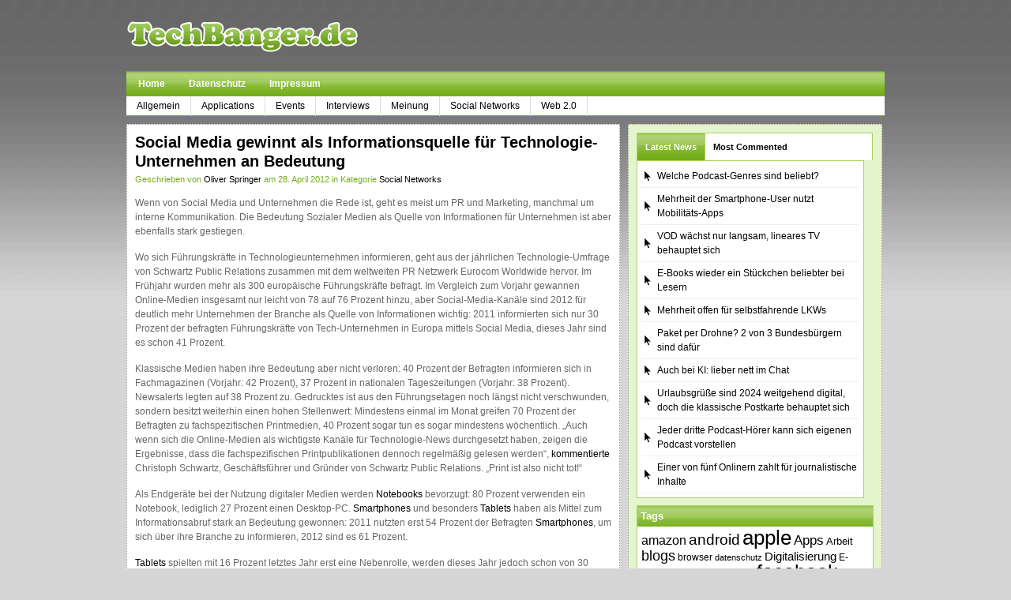

--- FILE ---
content_type: text/html; charset=UTF-8
request_url: http://www.techbanger.de/2012/04/28/social-media-informationsquelle-tk-unternehmen/
body_size: 11309
content:
<!DOCTYPE html PUBLIC "-//W3C//DTD XHTML 1.0 Transitional//EN" "http://www.w3.org/TR/xhtml1/DTD/xhtml1-transitional.dtd">
<html xmlns="http://www.w3.org/1999/xhtml">
<head profile="http://gmpg.org/xfn/11"><!-- this is v05 -->

    <title>
								  Social Media gewinnt als Informationsquelle für Technologie-Unternehmen an Bedeutung&nbsp;|&nbsp;TechBanger.de								    </title>

	<meta http-equiv="Content-Type" content="text/html; charset=UTF-8" />

	<link rel="stylesheet" type="text/css"  href="http://www.techbanger.de/wp-content/themes/techbanger/style.css" media="screen" />
	<link rel="pingback" href="http://www.techbanger.de/xmlrpc.php" />
	
	
	

	<script type="text/javascript" src="http://www.techbanger.de/wp-content/themes/techbanger/includes/js/jquery-1.1.3.1.min.js"></script>	
	<script type="text/javascript" src="http://www.techbanger.de/wp-content/themes/techbanger/includes/js/tabs.js"></script>		
	<script type="text/javascript" src="http://www.techbanger.de/wp-content/themes/techbanger/includes/js/sfhover.js"></script>	
	
	<meta name='robots' content='max-image-preview:large' />
	<style>img:is([sizes="auto" i], [sizes^="auto," i]) { contain-intrinsic-size: 3000px 1500px }</style>
	<link rel="alternate" type="application/rss+xml" title="TechBanger.de &raquo; Social Media gewinnt als Informationsquelle für Technologie-Unternehmen an Bedeutung Kommentar-Feed" href="http://www.techbanger.de/2012/04/28/social-media-informationsquelle-tk-unternehmen/feed/" />
<script type="text/javascript">
/* <![CDATA[ */
window._wpemojiSettings = {"baseUrl":"https:\/\/s.w.org\/images\/core\/emoji\/15.1.0\/72x72\/","ext":".png","svgUrl":"https:\/\/s.w.org\/images\/core\/emoji\/15.1.0\/svg\/","svgExt":".svg","source":{"concatemoji":"http:\/\/www.techbanger.de\/wp-includes\/js\/wp-emoji-release.min.js?ver=6.8.1"}};
/*! This file is auto-generated */
!function(i,n){var o,s,e;function c(e){try{var t={supportTests:e,timestamp:(new Date).valueOf()};sessionStorage.setItem(o,JSON.stringify(t))}catch(e){}}function p(e,t,n){e.clearRect(0,0,e.canvas.width,e.canvas.height),e.fillText(t,0,0);var t=new Uint32Array(e.getImageData(0,0,e.canvas.width,e.canvas.height).data),r=(e.clearRect(0,0,e.canvas.width,e.canvas.height),e.fillText(n,0,0),new Uint32Array(e.getImageData(0,0,e.canvas.width,e.canvas.height).data));return t.every(function(e,t){return e===r[t]})}function u(e,t,n){switch(t){case"flag":return n(e,"\ud83c\udff3\ufe0f\u200d\u26a7\ufe0f","\ud83c\udff3\ufe0f\u200b\u26a7\ufe0f")?!1:!n(e,"\ud83c\uddfa\ud83c\uddf3","\ud83c\uddfa\u200b\ud83c\uddf3")&&!n(e,"\ud83c\udff4\udb40\udc67\udb40\udc62\udb40\udc65\udb40\udc6e\udb40\udc67\udb40\udc7f","\ud83c\udff4\u200b\udb40\udc67\u200b\udb40\udc62\u200b\udb40\udc65\u200b\udb40\udc6e\u200b\udb40\udc67\u200b\udb40\udc7f");case"emoji":return!n(e,"\ud83d\udc26\u200d\ud83d\udd25","\ud83d\udc26\u200b\ud83d\udd25")}return!1}function f(e,t,n){var r="undefined"!=typeof WorkerGlobalScope&&self instanceof WorkerGlobalScope?new OffscreenCanvas(300,150):i.createElement("canvas"),a=r.getContext("2d",{willReadFrequently:!0}),o=(a.textBaseline="top",a.font="600 32px Arial",{});return e.forEach(function(e){o[e]=t(a,e,n)}),o}function t(e){var t=i.createElement("script");t.src=e,t.defer=!0,i.head.appendChild(t)}"undefined"!=typeof Promise&&(o="wpEmojiSettingsSupports",s=["flag","emoji"],n.supports={everything:!0,everythingExceptFlag:!0},e=new Promise(function(e){i.addEventListener("DOMContentLoaded",e,{once:!0})}),new Promise(function(t){var n=function(){try{var e=JSON.parse(sessionStorage.getItem(o));if("object"==typeof e&&"number"==typeof e.timestamp&&(new Date).valueOf()<e.timestamp+604800&&"object"==typeof e.supportTests)return e.supportTests}catch(e){}return null}();if(!n){if("undefined"!=typeof Worker&&"undefined"!=typeof OffscreenCanvas&&"undefined"!=typeof URL&&URL.createObjectURL&&"undefined"!=typeof Blob)try{var e="postMessage("+f.toString()+"("+[JSON.stringify(s),u.toString(),p.toString()].join(",")+"));",r=new Blob([e],{type:"text/javascript"}),a=new Worker(URL.createObjectURL(r),{name:"wpTestEmojiSupports"});return void(a.onmessage=function(e){c(n=e.data),a.terminate(),t(n)})}catch(e){}c(n=f(s,u,p))}t(n)}).then(function(e){for(var t in e)n.supports[t]=e[t],n.supports.everything=n.supports.everything&&n.supports[t],"flag"!==t&&(n.supports.everythingExceptFlag=n.supports.everythingExceptFlag&&n.supports[t]);n.supports.everythingExceptFlag=n.supports.everythingExceptFlag&&!n.supports.flag,n.DOMReady=!1,n.readyCallback=function(){n.DOMReady=!0}}).then(function(){return e}).then(function(){var e;n.supports.everything||(n.readyCallback(),(e=n.source||{}).concatemoji?t(e.concatemoji):e.wpemoji&&e.twemoji&&(t(e.twemoji),t(e.wpemoji)))}))}((window,document),window._wpemojiSettings);
/* ]]> */
</script>
<style id='wp-emoji-styles-inline-css' type='text/css'>

	img.wp-smiley, img.emoji {
		display: inline !important;
		border: none !important;
		box-shadow: none !important;
		height: 1em !important;
		width: 1em !important;
		margin: 0 0.07em !important;
		vertical-align: -0.1em !important;
		background: none !important;
		padding: 0 !important;
	}
</style>
<link rel='stylesheet' id='wp-block-library-css' href='http://www.techbanger.de/wp-includes/css/dist/block-library/style.min.css?ver=6.8.1' type='text/css' media='all' />
<style id='classic-theme-styles-inline-css' type='text/css'>
/*! This file is auto-generated */
.wp-block-button__link{color:#fff;background-color:#32373c;border-radius:9999px;box-shadow:none;text-decoration:none;padding:calc(.667em + 2px) calc(1.333em + 2px);font-size:1.125em}.wp-block-file__button{background:#32373c;color:#fff;text-decoration:none}
</style>
<style id='global-styles-inline-css' type='text/css'>
:root{--wp--preset--aspect-ratio--square: 1;--wp--preset--aspect-ratio--4-3: 4/3;--wp--preset--aspect-ratio--3-4: 3/4;--wp--preset--aspect-ratio--3-2: 3/2;--wp--preset--aspect-ratio--2-3: 2/3;--wp--preset--aspect-ratio--16-9: 16/9;--wp--preset--aspect-ratio--9-16: 9/16;--wp--preset--color--black: #000000;--wp--preset--color--cyan-bluish-gray: #abb8c3;--wp--preset--color--white: #ffffff;--wp--preset--color--pale-pink: #f78da7;--wp--preset--color--vivid-red: #cf2e2e;--wp--preset--color--luminous-vivid-orange: #ff6900;--wp--preset--color--luminous-vivid-amber: #fcb900;--wp--preset--color--light-green-cyan: #7bdcb5;--wp--preset--color--vivid-green-cyan: #00d084;--wp--preset--color--pale-cyan-blue: #8ed1fc;--wp--preset--color--vivid-cyan-blue: #0693e3;--wp--preset--color--vivid-purple: #9b51e0;--wp--preset--gradient--vivid-cyan-blue-to-vivid-purple: linear-gradient(135deg,rgba(6,147,227,1) 0%,rgb(155,81,224) 100%);--wp--preset--gradient--light-green-cyan-to-vivid-green-cyan: linear-gradient(135deg,rgb(122,220,180) 0%,rgb(0,208,130) 100%);--wp--preset--gradient--luminous-vivid-amber-to-luminous-vivid-orange: linear-gradient(135deg,rgba(252,185,0,1) 0%,rgba(255,105,0,1) 100%);--wp--preset--gradient--luminous-vivid-orange-to-vivid-red: linear-gradient(135deg,rgba(255,105,0,1) 0%,rgb(207,46,46) 100%);--wp--preset--gradient--very-light-gray-to-cyan-bluish-gray: linear-gradient(135deg,rgb(238,238,238) 0%,rgb(169,184,195) 100%);--wp--preset--gradient--cool-to-warm-spectrum: linear-gradient(135deg,rgb(74,234,220) 0%,rgb(151,120,209) 20%,rgb(207,42,186) 40%,rgb(238,44,130) 60%,rgb(251,105,98) 80%,rgb(254,248,76) 100%);--wp--preset--gradient--blush-light-purple: linear-gradient(135deg,rgb(255,206,236) 0%,rgb(152,150,240) 100%);--wp--preset--gradient--blush-bordeaux: linear-gradient(135deg,rgb(254,205,165) 0%,rgb(254,45,45) 50%,rgb(107,0,62) 100%);--wp--preset--gradient--luminous-dusk: linear-gradient(135deg,rgb(255,203,112) 0%,rgb(199,81,192) 50%,rgb(65,88,208) 100%);--wp--preset--gradient--pale-ocean: linear-gradient(135deg,rgb(255,245,203) 0%,rgb(182,227,212) 50%,rgb(51,167,181) 100%);--wp--preset--gradient--electric-grass: linear-gradient(135deg,rgb(202,248,128) 0%,rgb(113,206,126) 100%);--wp--preset--gradient--midnight: linear-gradient(135deg,rgb(2,3,129) 0%,rgb(40,116,252) 100%);--wp--preset--font-size--small: 13px;--wp--preset--font-size--medium: 20px;--wp--preset--font-size--large: 36px;--wp--preset--font-size--x-large: 42px;--wp--preset--spacing--20: 0.44rem;--wp--preset--spacing--30: 0.67rem;--wp--preset--spacing--40: 1rem;--wp--preset--spacing--50: 1.5rem;--wp--preset--spacing--60: 2.25rem;--wp--preset--spacing--70: 3.38rem;--wp--preset--spacing--80: 5.06rem;--wp--preset--shadow--natural: 6px 6px 9px rgba(0, 0, 0, 0.2);--wp--preset--shadow--deep: 12px 12px 50px rgba(0, 0, 0, 0.4);--wp--preset--shadow--sharp: 6px 6px 0px rgba(0, 0, 0, 0.2);--wp--preset--shadow--outlined: 6px 6px 0px -3px rgba(255, 255, 255, 1), 6px 6px rgba(0, 0, 0, 1);--wp--preset--shadow--crisp: 6px 6px 0px rgba(0, 0, 0, 1);}:where(.is-layout-flex){gap: 0.5em;}:where(.is-layout-grid){gap: 0.5em;}body .is-layout-flex{display: flex;}.is-layout-flex{flex-wrap: wrap;align-items: center;}.is-layout-flex > :is(*, div){margin: 0;}body .is-layout-grid{display: grid;}.is-layout-grid > :is(*, div){margin: 0;}:where(.wp-block-columns.is-layout-flex){gap: 2em;}:where(.wp-block-columns.is-layout-grid){gap: 2em;}:where(.wp-block-post-template.is-layout-flex){gap: 1.25em;}:where(.wp-block-post-template.is-layout-grid){gap: 1.25em;}.has-black-color{color: var(--wp--preset--color--black) !important;}.has-cyan-bluish-gray-color{color: var(--wp--preset--color--cyan-bluish-gray) !important;}.has-white-color{color: var(--wp--preset--color--white) !important;}.has-pale-pink-color{color: var(--wp--preset--color--pale-pink) !important;}.has-vivid-red-color{color: var(--wp--preset--color--vivid-red) !important;}.has-luminous-vivid-orange-color{color: var(--wp--preset--color--luminous-vivid-orange) !important;}.has-luminous-vivid-amber-color{color: var(--wp--preset--color--luminous-vivid-amber) !important;}.has-light-green-cyan-color{color: var(--wp--preset--color--light-green-cyan) !important;}.has-vivid-green-cyan-color{color: var(--wp--preset--color--vivid-green-cyan) !important;}.has-pale-cyan-blue-color{color: var(--wp--preset--color--pale-cyan-blue) !important;}.has-vivid-cyan-blue-color{color: var(--wp--preset--color--vivid-cyan-blue) !important;}.has-vivid-purple-color{color: var(--wp--preset--color--vivid-purple) !important;}.has-black-background-color{background-color: var(--wp--preset--color--black) !important;}.has-cyan-bluish-gray-background-color{background-color: var(--wp--preset--color--cyan-bluish-gray) !important;}.has-white-background-color{background-color: var(--wp--preset--color--white) !important;}.has-pale-pink-background-color{background-color: var(--wp--preset--color--pale-pink) !important;}.has-vivid-red-background-color{background-color: var(--wp--preset--color--vivid-red) !important;}.has-luminous-vivid-orange-background-color{background-color: var(--wp--preset--color--luminous-vivid-orange) !important;}.has-luminous-vivid-amber-background-color{background-color: var(--wp--preset--color--luminous-vivid-amber) !important;}.has-light-green-cyan-background-color{background-color: var(--wp--preset--color--light-green-cyan) !important;}.has-vivid-green-cyan-background-color{background-color: var(--wp--preset--color--vivid-green-cyan) !important;}.has-pale-cyan-blue-background-color{background-color: var(--wp--preset--color--pale-cyan-blue) !important;}.has-vivid-cyan-blue-background-color{background-color: var(--wp--preset--color--vivid-cyan-blue) !important;}.has-vivid-purple-background-color{background-color: var(--wp--preset--color--vivid-purple) !important;}.has-black-border-color{border-color: var(--wp--preset--color--black) !important;}.has-cyan-bluish-gray-border-color{border-color: var(--wp--preset--color--cyan-bluish-gray) !important;}.has-white-border-color{border-color: var(--wp--preset--color--white) !important;}.has-pale-pink-border-color{border-color: var(--wp--preset--color--pale-pink) !important;}.has-vivid-red-border-color{border-color: var(--wp--preset--color--vivid-red) !important;}.has-luminous-vivid-orange-border-color{border-color: var(--wp--preset--color--luminous-vivid-orange) !important;}.has-luminous-vivid-amber-border-color{border-color: var(--wp--preset--color--luminous-vivid-amber) !important;}.has-light-green-cyan-border-color{border-color: var(--wp--preset--color--light-green-cyan) !important;}.has-vivid-green-cyan-border-color{border-color: var(--wp--preset--color--vivid-green-cyan) !important;}.has-pale-cyan-blue-border-color{border-color: var(--wp--preset--color--pale-cyan-blue) !important;}.has-vivid-cyan-blue-border-color{border-color: var(--wp--preset--color--vivid-cyan-blue) !important;}.has-vivid-purple-border-color{border-color: var(--wp--preset--color--vivid-purple) !important;}.has-vivid-cyan-blue-to-vivid-purple-gradient-background{background: var(--wp--preset--gradient--vivid-cyan-blue-to-vivid-purple) !important;}.has-light-green-cyan-to-vivid-green-cyan-gradient-background{background: var(--wp--preset--gradient--light-green-cyan-to-vivid-green-cyan) !important;}.has-luminous-vivid-amber-to-luminous-vivid-orange-gradient-background{background: var(--wp--preset--gradient--luminous-vivid-amber-to-luminous-vivid-orange) !important;}.has-luminous-vivid-orange-to-vivid-red-gradient-background{background: var(--wp--preset--gradient--luminous-vivid-orange-to-vivid-red) !important;}.has-very-light-gray-to-cyan-bluish-gray-gradient-background{background: var(--wp--preset--gradient--very-light-gray-to-cyan-bluish-gray) !important;}.has-cool-to-warm-spectrum-gradient-background{background: var(--wp--preset--gradient--cool-to-warm-spectrum) !important;}.has-blush-light-purple-gradient-background{background: var(--wp--preset--gradient--blush-light-purple) !important;}.has-blush-bordeaux-gradient-background{background: var(--wp--preset--gradient--blush-bordeaux) !important;}.has-luminous-dusk-gradient-background{background: var(--wp--preset--gradient--luminous-dusk) !important;}.has-pale-ocean-gradient-background{background: var(--wp--preset--gradient--pale-ocean) !important;}.has-electric-grass-gradient-background{background: var(--wp--preset--gradient--electric-grass) !important;}.has-midnight-gradient-background{background: var(--wp--preset--gradient--midnight) !important;}.has-small-font-size{font-size: var(--wp--preset--font-size--small) !important;}.has-medium-font-size{font-size: var(--wp--preset--font-size--medium) !important;}.has-large-font-size{font-size: var(--wp--preset--font-size--large) !important;}.has-x-large-font-size{font-size: var(--wp--preset--font-size--x-large) !important;}
:where(.wp-block-post-template.is-layout-flex){gap: 1.25em;}:where(.wp-block-post-template.is-layout-grid){gap: 1.25em;}
:where(.wp-block-columns.is-layout-flex){gap: 2em;}:where(.wp-block-columns.is-layout-grid){gap: 2em;}
:root :where(.wp-block-pullquote){font-size: 1.5em;line-height: 1.6;}
</style>
<style id='akismet-widget-style-inline-css' type='text/css'>

			.a-stats {
				--akismet-color-mid-green: #357b49;
				--akismet-color-white: #fff;
				--akismet-color-light-grey: #f6f7f7;

				max-width: 350px;
				width: auto;
			}

			.a-stats * {
				all: unset;
				box-sizing: border-box;
			}

			.a-stats strong {
				font-weight: 600;
			}

			.a-stats a.a-stats__link,
			.a-stats a.a-stats__link:visited,
			.a-stats a.a-stats__link:active {
				background: var(--akismet-color-mid-green);
				border: none;
				box-shadow: none;
				border-radius: 8px;
				color: var(--akismet-color-white);
				cursor: pointer;
				display: block;
				font-family: -apple-system, BlinkMacSystemFont, 'Segoe UI', 'Roboto', 'Oxygen-Sans', 'Ubuntu', 'Cantarell', 'Helvetica Neue', sans-serif;
				font-weight: 500;
				padding: 12px;
				text-align: center;
				text-decoration: none;
				transition: all 0.2s ease;
			}

			/* Extra specificity to deal with TwentyTwentyOne focus style */
			.widget .a-stats a.a-stats__link:focus {
				background: var(--akismet-color-mid-green);
				color: var(--akismet-color-white);
				text-decoration: none;
			}

			.a-stats a.a-stats__link:hover {
				filter: brightness(110%);
				box-shadow: 0 4px 12px rgba(0, 0, 0, 0.06), 0 0 2px rgba(0, 0, 0, 0.16);
			}

			.a-stats .count {
				color: var(--akismet-color-white);
				display: block;
				font-size: 1.5em;
				line-height: 1.4;
				padding: 0 13px;
				white-space: nowrap;
			}
		
</style>
<link rel="https://api.w.org/" href="http://www.techbanger.de/wp-json/" /><link rel="alternate" title="JSON" type="application/json" href="http://www.techbanger.de/wp-json/wp/v2/posts/5205" /><link rel="EditURI" type="application/rsd+xml" title="RSD" href="https://www.techbanger.de/xmlrpc.php?rsd" />
<meta name="generator" content="WordPress 6.8.1" />
<link rel="canonical" href="http://www.techbanger.de/2012/04/28/social-media-informationsquelle-tk-unternehmen/" />
<link rel='shortlink' href='http://www.techbanger.de/?p=5205' />
<link rel="alternate" title="oEmbed (JSON)" type="application/json+oembed" href="http://www.techbanger.de/wp-json/oembed/1.0/embed?url=http%3A%2F%2Fwww.techbanger.de%2F2012%2F04%2F28%2Fsocial-media-informationsquelle-tk-unternehmen%2F" />
<link rel="alternate" title="oEmbed (XML)" type="text/xml+oembed" href="http://www.techbanger.de/wp-json/oembed/1.0/embed?url=http%3A%2F%2Fwww.techbanger.de%2F2012%2F04%2F28%2Fsocial-media-informationsquelle-tk-unternehmen%2F&#038;format=xml" />
		<link href="http://www.techbanger.de/wp-content/themes/techbanger/styles/web2_green_grey.css" rel="stylesheet" type="text/css" />

</head>

<body>



<div id="page">
	
	<div id="header"><!-- START LOGO LEVEL WITH RSS FEED -->
		
		<h1><a href="http://www.techbanger.de/" title="TechBanger.de"><img src="http://www.techbanger.de/wp-content/themes/techbanger/styles/web2_green_grey/logo.gif" alt="" /></a></h1>
		
		<div id="topbanner">
			
		</div><!--/rss-->
		
	</div><!--/header -->
    
    <div id="nav"> <!-- START TOP NAVIGATION BAR -->
	
		<div id="nav-left">
	
			<ul>
            
            					<li class="page_item"><a href="http://www.techbanger.de/">Home</a></li>
								<li class="page_item page-item-7447"><a href="http://www.techbanger.de/datenschutz/">Datenschutz</a></li>
<li class="page_item page-item-5334"><a href="http://www.techbanger.de/impressum/">Impressum</a></li>
		
			
			</ul>
		
		</div><!--/nav-left -->
		
	</div><!--/nav-->
	
	<div><!-- START CATEGORY NAVIGATION (SUCKERFISH CSS) -->
		
			<ul id="nav2">
					<li class="cat-item cat-item-1"><a href="http://www.techbanger.de/kategorie/allgemein/">Allgemein</a>
</li>
	<li class="cat-item cat-item-2"><a href="http://www.techbanger.de/kategorie/applications/">Applications</a>
</li>
	<li class="cat-item cat-item-3"><a href="http://www.techbanger.de/kategorie/events/">Events</a>
</li>
	<li class="cat-item cat-item-4"><a href="http://www.techbanger.de/kategorie/interviews/">Interviews</a>
</li>
	<li class="cat-item cat-item-5"><a href="http://www.techbanger.de/kategorie/meinung/">Meinung</a>
</li>
	<li class="cat-item cat-item-6"><a href="http://www.techbanger.de/kategorie/social-networks/">Social Networks</a>
</li>
	<li class="cat-item cat-item-7"><a href="http://www.techbanger.de/kategorie/web20/">Web 2.0</a>
</li>
	
			</ul>
					
	</div><!--/nav2-->
	
	<div id="columns"><!-- START MAIN CONTENT COLUMNS -->

		<div class="col1">

			
					

				<div class="post-alt blog" id="post-5205">
				
					<h2><a title="Permanent Link to Social Media gewinnt als Informationsquelle für Technologie-Unternehmen an Bedeutung" href="http://www.techbanger.de/2012/04/28/social-media-informationsquelle-tk-unternehmen/" rel="bookmark">Social Media gewinnt als Informationsquelle für Technologie-Unternehmen an Bedeutung</a></h2>
					<p class="posted_on">Geschrieben von <a href="http://www.techbanger.de/author/os/" title="Beiträge von Oliver Springer" rel="author">Oliver Springer</a> am 28. April 2012 in Kategorie <a href="http://www.techbanger.de/kategorie/social-networks/" rel="category tag">Social Networks</a> </p>
		
					<div class="entry">
						
<p>Wenn von Social Media und Unternehmen die Rede ist, geht es meist um PR und Marketing, manchmal um interne Kommunikation. Die Bedeutung Sozialer Medien als Quelle von Informationen für Unternehmen ist aber ebenfalls stark gestiegen.<span id="more-5205"></span></p>
<p>Wo sich Führungskräfte in Technologieunternehmen informieren, geht aus der jährlichen Technologie-Umfrage von Schwartz Public Relations zusammen mit dem weltweiten PR Netzwerk Eurocom Worldwide hervor. Im Frühjahr wurden mehr als 300 europäische Führungskräfte befragt. Im Vergleich zum Vorjahr gewannen Online-Medien insgesamt nur leicht von 78 auf 76 Prozent hinzu, aber Social-Media-Kanäle sind 2012 für deutlich mehr Unternehmen der Branche als Quelle von Informationen wichtig: 2011 informierten sich nur 30 Prozent der befragten Führungskräfte von Tech-Unternehmen in Europa mittels Social Media, dieses Jahr sind es schon 41 Prozent.</p>

<p>Klassische Medien haben ihre Bedeutung aber nicht verloren: 40 Prozent der Befragten informieren sich in Fachmagazinen (Vorjahr: 42 Prozent), 37 Prozent in nationalen Tageszeitungen (Vorjahr: 38 Prozent). Newsalerts legten auf 38 Prozent zu. Gedrucktes ist aus den Führungsetagen noch längst nicht verschwunden, sondern besitzt weiterhin einen hohen Stellenwert: Mindestens einmal im Monat greifen 70 Prozent der Befragten zu fachspezifischen Printmedien, 40 Prozent sogar tun es sogar mindestens wöchentlich. &#8222;Auch wenn sich die Online-Medien als wichtigste Kanäle für Technologie-News durchgesetzt haben, zeigen die Ergebnisse, dass die fachspezifischen Printpublikationen dennoch regelmäßig gelesen werden&#8220;, <a title="Siehe Pressemitteilung" href="http://www.schwartzpr.de/de/agentur-news/pressemeldung.php?we_objectID=1415" target="_blank">kommentierte</a> Christoph Schwartz, Geschäftsführer und Gründer von Schwartz Public Relations. &#8222;Print ist also nicht tot!&#8220;</p>

<p>Als Endgeräte bei der Nutzung digitaler Medien werden <a title="Bei Notebooks ist das Design wichtig geworden" href="http://www.techbanger.de/2012/01/28/notebook-kaufer-wollen-ansprechendes-design/" target="_self">Notebooks</a> bevorzugt: 80 Prozent verwenden ein Notebook, lediglich 27 Prozent einen Desktop-PC. <a title="connect empfiehlt Business-Smartphones" href="http://www.connect.de/ratgeber/top-5-business-smartphones-1259597.html" target="_blank">Smartphones</a> und besonders <a title="Starkes Wachstum" href="http://www.techbanger.de/2012/03/07/sehr-groses-interesse-an-tablets/" target="_self">Tablets</a> haben als Mittel zum Informationsabruf stark an Bedeutung gewonnen: 2011 nutzten erst 54 Prozent der Befragten <a title="Jeder dritte Deutsche hat ein Smartphone" href="http://www.techbanger.de/2012/04/18/mehr-als-jeder-dritte-deutsche-hat-ein-smartphone/" target="_self">Smartphones</a>, um sich über ihre Branche zu informieren, 2012 sind es 61 Prozent.</p>

<p><a title="Worauf kommt es bei Tablets an?" href="http://www.focus.de/digital/computer/tablet-pc/tid-21568/tablet-kaufberatung-worauf-es-bei-touch-computern-ankommt_aid_603481.html" target="_blank">Tablets</a> spielten mit 16 Prozent letztes Jahr erst eine Nebenrolle, werden dieses Jahr jedoch schon von 30 Prozent der befragten Führungskräfte europäischer Tech-Unternehmen zu Informationszwecken eingesetzt. &#8222;Erhöhter Lese-Komfort verbunden mit dem schnellen Wachstum des Tablet-Marktes machen es für immer mehr Nutzer attraktiv, Inhalte über ihr Pad oder <a title="Wie man das richtige Tablet findet" href="http://www.pcwelt.de/ratgeber/Kaufberatung-Tablet-So-finden-Sie-den-richtigen-Flach-PC-4386069.html" target="_blank">Tablet</a> abzurufen. Es bleibt jedoch abzuwarten, ob Veröffentlichungen auf Tablet-Endgeräten die traditionellen Printmedien ablösen können&#8220;, so Mads Christensen, Network Director bei Eurocom Worldwide.</p>

<p>Interessant sind die Ergebnisse nicht zuletzt deshalb, weil sie zeigen, dass &#8211; zumindest in der Technologiebranche &#8211; Social Media nicht nur ein Instrument ist, das im Wirken nach außen heute dazugehört, sondern tatsächlich in vielen Führungsetagen angekommen ist. Das sollte sich auch positiv in der Unternehmenskommunikation auswirken, meine ich.</p>
<p>Wie groß ist die Bedeutung von Social Media in Eurem Berufsleben als Informationskanal?</p>
<h3>Ähnliche Beiträge:</h3><ul class="related_post"><li><a href="http://www.techbanger.de/2024/01/07/3-von-4-unternehmen-auf-social-media/" title="3 von 4 Unternehmen auf Social Media">3 von 4 Unternehmen auf Social Media</a></li><li><a href="http://www.techbanger.de/2014/08/07/social-media-chef-freund/" title="Social Media: Mehrheit will Chef nicht zum Freund">Social Media: Mehrheit will Chef nicht zum Freund</a></li><li><a href="http://www.techbanger.de/2013/04/24/unternehmen-setzten-tablets-ein/" title="Mehr als jedes dritte Unternehmen setzt schon Tablets ein">Mehr als jedes dritte Unternehmen setzt schon Tablets ein</a></li></ul>					</div>

					<p class="singletags">Tags : <a href="http://www.techbanger.de/tag/arbeit/" rel="tag">Arbeit</a>, <a href="http://www.techbanger.de/tag/beruf/" rel="tag">beruf</a>, <a href="http://www.techbanger.de/tag/informationen/" rel="tag">Informationen</a>, <a href="http://www.techbanger.de/tag/social-media/" rel="tag">Social Media</a>, <a href="http://www.techbanger.de/tag/technologie/" rel="tag">technologie</a>, <a href="http://www.techbanger.de/tag/unternehmen/" rel="tag">Unternehmen</a></p>       
                    
          

<!-- You can start editing here. -->


			<!-- If comments are open, but there are no comments. -->

	 
				
				</div><!--/post-->

				
		<div class="navigation">
			<div class="alignleft"></div>
			<div class="alignright"></div>
		</div>		
	
								

		</div><!--/col1-->

<div class="col2">

	 
	
   <div class="col2_box">
 
    
   
   
   
   <div class="sideTabs">
   
        <ul class="idTabs">
				<li><a href="#feat">Latest News</a></li>
            <li><a href="#comm">Most Commented</a></li>
        </ul>
        
        <div class="fix"></div>

		<div id="sidetabber">
		
			<ul class="list2" id="feat">
												<li><a href="http://www.techbanger.de/2024/12/04/welche-podcast-genres-sind-beliebt/">Welche Podcast-Genres sind beliebt?</a></li>
								<li><a href="http://www.techbanger.de/2024/12/01/mehrheit-der-smartphone-user-nutzt-mobilitaets-apps/">Mehrheit der Smartphone-User nutzt Mobilitäts-Apps</a></li>
								<li><a href="http://www.techbanger.de/2024/11/03/vod-waechst-nur-langsam-lineares-tv-behauptet-sich/">VOD wächst nur langsam, lineares TV behauptet sich</a></li>
								<li><a href="http://www.techbanger.de/2024/11/01/e-books-wieder-ein-stueckchen-beliebter-bei-lesern/">E-Books wieder ein Stückchen beliebter bei Lesern</a></li>
								<li><a href="http://www.techbanger.de/2024/10/03/mehrheit-offen-fuer-selbstfahrende-lkws/">Mehrheit offen für selbstfahrende LKWs</a></li>
								<li><a href="http://www.techbanger.de/2024/10/01/paket-per-drohne-2-von-3-bundesbuergern-sind-dafuer/">Paket per Drohne? 2 von 3 Bundesbürgern sind dafür</a></li>
								<li><a href="http://www.techbanger.de/2024/09/03/auch-bei-ki-lieber-nett-im-chat/">Auch bei KI: lieber nett im Chat</a></li>
								<li><a href="http://www.techbanger.de/2024/09/01/urlaubsgruesse-sind-2024-weitgehend-digital-doch-die-klassische-postkarte-behauptet-sich/">Urlaubsgrüße sind 2024 weitgehend digital, doch die klassische Postkarte behauptet sich</a></li>
								<li><a href="http://www.techbanger.de/2024/08/03/jeder-dritte-podcast-hoerer-kann-sich-eigenen-podcast-vorstellen/">Jeder dritte Podcast-Hörer kann sich eigenen Podcast vorstellen</a></li>
								<li><a href="http://www.techbanger.de/2024/08/01/einer-von-fuenf-onlinern-zahlt-fuer-journalistische-inhalte/">Einer von fünf Onlinern zahlt für journalistische Inhalte</a></li>
							</ul>


			<ul class="list3" id="comm">
				<li><a href="http://www.techbanger.de/2010/02/13/2010-ist-jedes-3-neue-handy-ein-smartphone/" title="2010 ist jedes 3. neue Handy ein Smartphone">2010 ist jedes 3. neue Handy ein Smartphone</a> (23)</li><li><a href="http://www.techbanger.de/2009/05/13/zum-blog-geburtstag-die-frage-aller-fragen/" title="Zum Blog-Geburtstag die Frage aller Fragen">Zum Blog-Geburtstag die Frage aller Fragen</a> (19)</li><li><a href="http://www.techbanger.de/2008/12/05/yasni-personensuchmaschine-wird-abgemahnt/" title="yasni: Personensuchmaschine wird abgemahnt">yasni: Personensuchmaschine wird abgemahnt</a> (13)</li><li><a href="http://www.techbanger.de/2009/02/13/sendeschluss-bei-giga-spiele-tv-gehort-der-vergangenheit-an/" title="Sendeschluss bei Giga: Spiele TV gehört der Vergangenheit an">Sendeschluss bei Giga: Spiele TV gehört der Vergangenheit an</a> (12)</li><li><a href="http://www.techbanger.de/2010/01/16/die-trends-2010/" title="Die Trends 2010">Die Trends 2010</a> (12)</li><li><a href="http://www.techbanger.de/2008/12/31/internet-schlagt-print-bei-news-aber-wo-ist-das-geschaftsmodell/" title="Internet schlägt Print bei News – aber wo ist das Geschäftsmodell?">Internet schlägt Print bei News – aber wo ist das Geschäftsmodell?</a> (11)</li><li><a href="http://www.techbanger.de/2009/03/21/the-long-tail-aktualisiert-und-erweitert/" title="The Long Tail &#8211; aktualisiert und erweitert">The Long Tail &#8211; aktualisiert und erweitert</a> (11)</li><li><a href="http://www.techbanger.de/2011/12/28/vorsatz-fur-das-neue-jahr-zuruckhaltung-bei-social-media/" title="Vorsatz für das neue Jahr: Zurückhaltung bei Social Media">Vorsatz für das neue Jahr: Zurückhaltung bei Social Media</a> (11)</li><li><a href="http://www.techbanger.de/2009/04/15/facebook-youtube-xing-co-rezension/" title="Facebook, YouTube, Xing &amp; Co (Rezension)">Facebook, YouTube, Xing &amp; Co (Rezension)</a> (10)</li><li><a href="http://www.techbanger.de/2010/11/20/boom-bei-smartphones-kaum-noch-pausen-von-handy-und-internet/" title="Boom bei Smartphones &#8211; kaum noch Pausen von Handy und Internet">Boom bei Smartphones &#8211; kaum noch Pausen von Handy und Internet</a> (10)</li>			</ul>	

		</div><!--/sidetabber-->
	
	</div><!--/sideTabs-->
   	
	
    <div class="fix" style="height:10px !important;"></div>
    
     	
	    
		
	<div class="fix"></div>

  <div class="widget"><h2 class="hl">Tags</h2><div style="margin: 5px;">
    <a href="http://www.techbanger.de/tag/amazon/" class="tag-cloud-link tag-link-57 tag-link-position-1" style="font-size: 12.183908045977pt;" aria-label="amazon (60 Einträge)">amazon</a>
<a href="http://www.techbanger.de/tag/android/" class="tag-cloud-link tag-link-64 tag-link-position-2" style="font-size: 14.114942528736pt;" aria-label="android (80 Einträge)">android</a>
<a href="http://www.techbanger.de/tag/apple/" class="tag-cloud-link tag-link-83 tag-link-position-3" style="font-size: 19.586206896552pt;" aria-label="apple (178 Einträge)">apple</a>
<a href="http://www.techbanger.de/tag/apps/" class="tag-cloud-link tag-link-88 tag-link-position-4" style="font-size: 12.505747126437pt;" aria-label="Apps (64 Einträge)">Apps</a>
<a href="http://www.techbanger.de/tag/arbeit/" class="tag-cloud-link tag-link-90 tag-link-position-5" style="font-size: 9.448275862069pt;" aria-label="Arbeit (41 Einträge)">Arbeit</a>
<a href="http://www.techbanger.de/tag/blogs/" class="tag-cloud-link tag-link-178 tag-link-position-6" style="font-size: 13.149425287356pt;" aria-label="blogs (70 Einträge)">blogs</a>
<a href="http://www.techbanger.de/tag/browser/" class="tag-cloud-link tag-link-199 tag-link-position-7" style="font-size: 8.8045977011494pt;" aria-label="browser (37 Einträge)">browser</a>
<a href="http://www.techbanger.de/tag/datenschutz/" class="tag-cloud-link tag-link-303 tag-link-position-8" style="font-size: 8.4827586206897pt;" aria-label="datenschutz (35 Einträge)">datenschutz</a>
<a href="http://www.techbanger.de/tag/digitalisierung/" class="tag-cloud-link tag-link-335 tag-link-position-9" style="font-size: 11.057471264368pt;" aria-label="Digitalisierung (51 Einträge)">Digitalisierung</a>
<a href="http://www.techbanger.de/tag/e-books/" class="tag-cloud-link tag-link-365 tag-link-position-10" style="font-size: 8.9655172413793pt;" aria-label="E-Books (38 Einträge)">E-Books</a>
<a href="http://www.techbanger.de/tag/e-commerce/" class="tag-cloud-link tag-link-366 tag-link-position-11" style="font-size: 13.310344827586pt;" aria-label="E-Commerce (71 Einträge)">E-Commerce</a>
<a href="http://www.techbanger.de/tag/facebook/" class="tag-cloud-link tag-link-422 tag-link-position-12" style="font-size: 19.103448275862pt;" aria-label="facebook (165 Einträge)">facebook</a>
<a href="http://www.techbanger.de/tag/fernsehen/" class="tag-cloud-link tag-link-443 tag-link-position-13" style="font-size: 10.574712643678pt;" aria-label="fernsehen (48 Einträge)">fernsehen</a>
<a href="http://www.techbanger.de/tag/fotografie/" class="tag-cloud-link tag-link-467 tag-link-position-14" style="font-size: 8.4827586206897pt;" aria-label="Fotografie (35 Einträge)">Fotografie</a>
<a href="http://www.techbanger.de/tag/games/" class="tag-cloud-link tag-link-499 tag-link-position-15" style="font-size: 14.436781609195pt;" aria-label="games (84 Einträge)">games</a>
<a href="http://www.techbanger.de/tag/google/" class="tag-cloud-link tag-link-535 tag-link-position-16" style="font-size: 22pt;" aria-label="google (250 Einträge)">google</a>
<a href="http://www.techbanger.de/tag/handys/" class="tag-cloud-link tag-link-592 tag-link-position-17" style="font-size: 8.1609195402299pt;" aria-label="Handys (34 Einträge)">Handys</a>
<a href="http://www.techbanger.de/tag/hardware/" class="tag-cloud-link tag-link-595 tag-link-position-18" style="font-size: 14.758620689655pt;" aria-label="hardware (89 Einträge)">hardware</a>
<a href="http://www.techbanger.de/tag/instant-messaging/" class="tag-cloud-link tag-link-661 tag-link-position-19" style="font-size: 8.4827586206897pt;" aria-label="Instant Messaging (35 Einträge)">Instant Messaging</a>
<a href="http://www.techbanger.de/tag/ipad/" class="tag-cloud-link tag-link-691 tag-link-position-20" style="font-size: 12.344827586207pt;" aria-label="iPad (62 Einträge)">iPad</a>
<a href="http://www.techbanger.de/tag/iphone/" class="tag-cloud-link tag-link-694 tag-link-position-21" style="font-size: 12.505747126437pt;" aria-label="iphone (63 Einträge)">iphone</a>
<a href="http://www.techbanger.de/tag/media-tablets/" class="tag-cloud-link tag-link-845 tag-link-position-22" style="font-size: 12.666666666667pt;" aria-label="Media-Tablets (65 Einträge)">Media-Tablets</a>
<a href="http://www.techbanger.de/tag/medienkonsum/" class="tag-cloud-link tag-link-852 tag-link-position-23" style="font-size: 11.701149425287pt;" aria-label="medienkonsum (57 Einträge)">medienkonsum</a>
<a href="http://www.techbanger.de/tag/medienwandel/" class="tag-cloud-link tag-link-1724 tag-link-position-24" style="font-size: 8.9655172413793pt;" aria-label="Medienwandel (38 Einträge)">Medienwandel</a>
<a href="http://www.techbanger.de/tag/microsoft/" class="tag-cloud-link tag-link-869 tag-link-position-25" style="font-size: 17.494252873563pt;" aria-label="microsoft (132 Einträge)">microsoft</a>
<a href="http://www.techbanger.de/tag/mobile/" class="tag-cloud-link tag-link-882 tag-link-position-26" style="font-size: 10.735632183908pt;" aria-label="mobile (49 Einträge)">mobile</a>
<a href="http://www.techbanger.de/tag/mobile-endgerate/" class="tag-cloud-link tag-link-891 tag-link-position-27" style="font-size: 12.183908045977pt;" aria-label="mobile Endgeräte (60 Einträge)">mobile Endgeräte</a>
<a href="http://www.techbanger.de/tag/mobiles-internet/" class="tag-cloud-link tag-link-900 tag-link-position-28" style="font-size: 16.528735632184pt;" aria-label="mobiles internet (113 Einträge)">mobiles internet</a>
<a href="http://www.techbanger.de/tag/mobilfunk/" class="tag-cloud-link tag-link-901 tag-link-position-29" style="font-size: 13.632183908046pt;" aria-label="mobilfunk (74 Einträge)">mobilfunk</a>
<a href="http://www.techbanger.de/tag/onlineshopping/" class="tag-cloud-link tag-link-1026 tag-link-position-30" style="font-size: 10.413793103448pt;" aria-label="onlineshopping (47 Einträge)">onlineshopping</a>
<a href="http://www.techbanger.de/tag/paid-content/" class="tag-cloud-link tag-link-1051 tag-link-position-31" style="font-size: 9.6091954022988pt;" aria-label="Paid Content (42 Einträge)">Paid Content</a>
<a href="http://www.techbanger.de/tag/sicherheit/" class="tag-cloud-link tag-link-1246 tag-link-position-32" style="font-size: 9.2873563218391pt;" aria-label="sicherheit (40 Einträge)">sicherheit</a>
<a href="http://www.techbanger.de/tag/smartphone/" class="tag-cloud-link tag-link-1264 tag-link-position-33" style="font-size: 14.436781609195pt;" aria-label="smartphone (85 Einträge)">smartphone</a>
<a href="http://www.techbanger.de/tag/smartphones/" class="tag-cloud-link tag-link-1265 tag-link-position-34" style="font-size: 21.034482758621pt;" aria-label="Smartphones (216 Einträge)">Smartphones</a>
<a href="http://www.techbanger.de/tag/social-media/" class="tag-cloud-link tag-link-1272 tag-link-position-35" style="font-size: 11.701149425287pt;" aria-label="Social Media (56 Einträge)">Social Media</a>
<a href="http://www.techbanger.de/tag/social-network/" class="tag-cloud-link tag-link-1273 tag-link-position-36" style="font-size: 8.1609195402299pt;" aria-label="social network (34 Einträge)">social network</a>
<a href="http://www.techbanger.de/tag/social-networks/" class="tag-cloud-link tag-link-1766 tag-link-position-37" style="font-size: 9.6091954022988pt;" aria-label="Social Networks (42 Einträge)">Social Networks</a>
<a href="http://www.techbanger.de/tag/software/" class="tag-cloud-link tag-link-1281 tag-link-position-38" style="font-size: 10.091954022989pt;" aria-label="software (45 Einträge)">software</a>
<a href="http://www.techbanger.de/tag/studivz/" class="tag-cloud-link tag-link-1342 tag-link-position-39" style="font-size: 8.1609195402299pt;" aria-label="studivz (34 Einträge)">studivz</a>
<a href="http://www.techbanger.de/tag/tablet/" class="tag-cloud-link tag-link-1368 tag-link-position-40" style="font-size: 8.4827586206897pt;" aria-label="Tablet (35 Einträge)">Tablet</a>
<a href="http://www.techbanger.de/tag/tablet-computer/" class="tag-cloud-link tag-link-1369 tag-link-position-41" style="font-size: 18.298850574713pt;" aria-label="tablet computer (147 Einträge)">tablet computer</a>
<a href="http://www.techbanger.de/tag/twitter/" class="tag-cloud-link tag-link-1449 tag-link-position-42" style="font-size: 13.149425287356pt;" aria-label="twitter (70 Einträge)">twitter</a>
<a href="http://www.techbanger.de/tag/video/" class="tag-cloud-link tag-link-1516 tag-link-position-43" style="font-size: 8pt;" aria-label="video (33 Einträge)">video</a>
<a href="http://www.techbanger.de/tag/yahoo/" class="tag-cloud-link tag-link-1650 tag-link-position-44" style="font-size: 8.1609195402299pt;" aria-label="yahoo (34 Einträge)">yahoo</a>
<a href="http://www.techbanger.de/tag/youtube/" class="tag-cloud-link tag-link-1664 tag-link-position-45" style="font-size: 9.6091954022988pt;" aria-label="YouTube (42 Einträge)">YouTube</a>  </div></div>
	
	<div class="subcol fl">

			
	</div><!--/subcol-->
		
	<div class="subcol fr">

		<div class="widget"><h2 class="hl">Blogroll</h2>			<div class="textwidget"><ul class='xoxo blogroll'>
<li><a href="http://www.bonuris.de/" title="Bonuris.de Neukundengewinnung &#8211; Die einfache Art der Kundenakquise!" target="_blank">Bonuris.de Neukundengewinnung</a></li>
<li><a href="http://www.digitalstrategyblog.com/" title="DigitalStrategyBlog.com">DigitalStrategyBlog.com</a></li>
<li><a href="http://www.netznews.org/">NetzNews</a></li>
<li><a href="https://de.wix.com/" title="Website erstellen" target="_blank">Website erstellen</a></li>
</ul></div>
		</div><!--/widget-->
	</div><!--/subcol-->
	
	<div class="fix"></div>
    
    </div><!--/col2_box-->
	
</div><!--/col2-->

		<div class="fix"></div>

	</div><!--/columns -->
	

</div><!--/page -->

<script type="speculationrules">
{"prefetch":[{"source":"document","where":{"and":[{"href_matches":"\/*"},{"not":{"href_matches":["\/wp-*.php","\/wp-admin\/*","\/wp-content\/uploads\/*","\/wp-content\/*","\/wp-content\/plugins\/*","\/wp-content\/themes\/techbanger\/*","\/*\\?(.+)"]}},{"not":{"selector_matches":"a[rel~=\"nofollow\"]"}},{"not":{"selector_matches":".no-prefetch, .no-prefetch a"}}]},"eagerness":"conservative"}]}
</script>

<!-- Piwik -->
<script type="text/javascript">
  var _paq = _paq || [];
  _paq.push(["trackPageView"]);
  _paq.push(["enableLinkTracking"]);

  (function() {
    var u=(("https:" == document.location.protocol) ? "https" : "http") + "://www.techbanger.de/";
    _paq.push(["setTrackerUrl", u+"piwik.php"]);
    _paq.push(["setSiteId", "33"]);
    var d=document, g=d.createElement("script"), s=d.getElementsByTagName("script")[0]; g.type="text/javascript";
    g.defer=true; g.async=true; g.src=u+"piwik.php"; s.parentNode.insertBefore(g,s);
  })();
</script>
<!-- End Piwik Code -->
</body>
</html>


--- FILE ---
content_type: text/css
request_url: http://www.techbanger.de/wp-content/themes/techbanger/style.css
body_size: 4479
content:
/*  
Theme Name: Live Wire
Theme URI: http://www.premiumnewstheme.com/
Description: Premium News is a feature-rich theme for magazine- / news-type blogs created by <a href="http://www.premiumnewstheme.com">Premium News</a>.
Author: Mark Forrester
Author URI: http://www.markforrester.co.za/
*/

/*========= SETUP =========*/

*{
	border: 0;
	margin: 0;
	padding: 0;
}
body{
	font-size: 12px;
	line-height: 18px;
}
a{
	color: #000000;
	text-decoration: none;
}
a:hover{
	text-decoration: underline;
}
input,select,textarea{
	border: #999999 1px solid;
	font-size: 12px;
	padding: 2px;
}
select{
	padding: 0;
}
li{
	list-style: none;
}
hr{
	color:#FFFFFF;
	background-color:#FFFFFF;
	margin:0px;
	height:0px;
	padding:0px;
}

/*========= LAYOUT =========*/

#page{
	width: 960px;
	margin-top: 0px;
	margin-right: auto;
	margin-bottom: 0px;
	margin-left: auto;
}
/*--- Main Columns ---*/
#columns{
	padding: 0px;
	margin-top: 10px;
	margin-right: 0px;
	margin-bottom: 0px;
	margin-left: 0px;
}
.col1{
	float: left;
	margin-right:10px;
}
.col1_home{
	float: left;
	margin-right:10px;
}
.col1_home_box {
	margin-bottom:10px;
}
.col1_home .blog h2 {
	font-size:18px;
	line-height:20px;
}

.col_mid_home {
	float:left;
	margin-right:10px;
}

.mid_box {
	float:left;
}

.col_mid_home .blog h2 {
	padding:0px;
	margin-bottom:5px;
	font-size:18px;
	line-height:20px;
}

.col_mid_home .blog {
	padding:0px;
	margin:0px;
}

.col_mid_home .category {
	padding: 0px;
	margin-top: 0px;
	margin-right: 0px;
	margin-bottom: 10px;
	text-align:left;
	margin-left: 0px;
}

.col_mid_home .category span {
	padding:3px;
	font-weight:bold;
	font-size:11px;
}

.posted_on {
	padding:0px;
	margin-top:5px;
	font-size:11px;
	line-height:12px;
}

.col2{
	width: 320px;
}

.col2_box {
	padding:10px;
	width:300px;
	margin-bottom:10px;
	float:left;
}

/*--- Sub Columns ---*/
.subcol{
	width: 145px;
}
.subcol h2{
	font-size: 14px;
	padding: 0 0 10px;
	color: #FFFFFF;
}

/*========= HEADER =========*/

/*- Page Navigation -*/
#nav{
	height: 30px;
	width: 960px !important;
	margin:0px;
	padding-top: 0px;
	padding-right: 0px;
	padding-bottom: 0px;
	padding-left: 0px;
}
#nav-left {
	float:left;
	display:inline;
	width:600px;
	}
#nav-right {
	float:right;
	display:inline;
	width:330px;
	margin:0px !important;
	padding:0px !important;
	text-align:right;
	}
	
#nav-right h2 {
	font-size:12px;
	line-height:30px;
	font-weight:bold;
	margin-right: 8px;
	}
	
#nav ul {
	position: relative;
	height: 30px;
	overflow: hidden;
}
#nav ul  li {
    float: left;
    list-style: none;
	font-weight:bold;
	font-size:14px;	
}
#nav .current_page_item {
	height:30px;
}
#nav .current_page_item a {
	color: #FFFFFF;
}
#nav ul  li.back {
	width: 9px;
	height: 30px;
	z-index: 8;
	position: absolute;
}

#nav ul li a {
	text-decoration: none;
	text-align: center;
	top: 6px;
	letter-spacing: 0;
	z-index: 10;
	display: block;
	float: left;
	height: 26px;
	position: relative;
	overflow: hidden;
	margin: auto 15px !important;
	margin: auto 7px;
	font-weight: bold;
	font-size: 12px;
}
#nav ul li a:hover {
	text-decoration: underline;
}
#nav ul  li a:hover, #nav ul  li a:active, #nav ul  li a:visited {
	border: none;
}      
/*- Category Navigation -*/
#nav2, #nav2 * {
	margin:0;
	padding:0;
	list-style: none;
}
#nav2 {
	height: 25px;
	font-weight:bold;
	font-size:14px;
	line-height:25px;
	margin:0px;
}
#nav2 li {
	line-height: 25px;
	float: left;
	list-style:none;
}
#nav2 li a {
	color: #000000;
	display: block;
	padding: 0 13px;
	font-size: 12px;
	font-weight: normal;
	line-height: 25px;
	border-right:1px solid #ddd;
}
#nav2 li a:hover {
	text-decoration: none;
}
#nav2 li ul {
	position:absolute;
	left: -999em;
	width:15em;
	margin-top:0px;
}
#nav2 li:hover ul, #nav2 li.sfhover ul {
	left:auto;
	z-index:10 !important;
}
#nav2 li ul li {
display:block !important;
width:15em;
border:1px solid #ddd !important;
border-top:none !important;
background:#fff;
} 
/*- Search -*/
#search{
	width:298px;
	padding:8px !important;
	margin-top: 5px;
	margin-right: 0px;
	margin-bottom: 10px;
	margin-left: 0px;
	float:right;
}
#search input{
	font-size: 14px;
	width:208px;
	margin:0px;
	padding:4px;
}
#search .btn{
	padding:5px;
	font-size: 12px;
	width: auto;
	border:none;
	width:70px;
	font-weight:bold;
	margin-top: 0px;
	margin-right: 0px;
	margin-bottom: 0px;
	margin-left: 5px;
}
/*- Header -*/
#header{
	height: 60px;
	margin-top: 15px;
	margin-bottom: 15px;
	padding: 0px;
}
/*- Logo -*/
#header h1{
	float: left;
	display:inline;
	line-height: 100px;
	font-size: 24px;
}
#header h1 a{
	display: block;
	width: 389px;
	color: #000000;
	font-size: 28px;
}

#topbanner img{
	float: right;
}

.rss {
	color:#000000;
	font-weight:bold;
	background-image: url(images/ico-arcfeed.gif);
	background-repeat: no-repeat;
	background-position: left center;
	padding-left: 21px;
	margin-left: 1px;
	font-family: Arial, Helvetica, sans-serif;
	font-size:11px;
	padding-top: 2px;
	padding-bottom: 2px;
}

.email {
	color:#000000;
	font-weight:bold;
	background-image: url(images/ico_email.gif);
	background-repeat: no-repeat;
	background-position: left center;
	margin-left: 1px;
	padding-left: 26px;
	font-family: Arial, Helvetica, sans-serif;
	font-size:11px;
	padding-top: 2px;
	padding-bottom: 2px;
}

/*========= FEATURED POSTS (FRONT-PAGE) =========*/

#featured
{
	width: 375px;
	z-index:5;
	background-color: #FFFFFF;
	color: #FFFFFF;
	padding:0px !important;
	margin-bottom: 0px;
}

#featured .entry { margin:10px 0px; color: #666666;}

#featured-application
{
	width: 300px;
	z-index:5;
	background-color: #FFFFFF;
	color: #FFFFFF;
	padding:0px !important;
	margin-bottom: 0px;
}

#featured-application .entry { margin:10px 0px; color: #666666;}

.lead-image-wrapper { background: #000; position: relative;	z-index:5; }

.lead-image-wrapper h2 {
	font-size: 12px;
	line-height:20px;
	position: absolute;
	top: 0px;
	left: 0px;
	z-index: 1;
	padding: 5px;
}
.lead-image-wrapper h3 {
	font-size: 18px;
	width:160px;
	line-height:20px;
	position: absolute;
	top: 50px;
	left: 0px;
	z-index: 1;
	background-image: url(images/semi_transparent_bg.png);
	background-repeat: repeat;
	padding: 10px;
}

.lead-image-wrapper h4 {
	font-size: 10px;
	line-height:15px;
	position: absolute;
	top: 175px;
	right: 0px;
	z-index: 1;
	padding: 5px;
}
.lead-image-wrapper h3 a, .lead-image-wrapper h4 a { color: #fff; text-decoration: none;display:block; }
.lead-image-wrapper h3 a:hover, .lead-image-wrapper h4 a:hover { text-decoration:underline; }

/*========= FEATURED VIDEOS (FRONT-PAGE) =========*/

#video-frame {
	background:#eee;
	float:left;
	height:auto;
	margin-top: 0px;
	margin-right: 0px;
	margin-bottom: 0px;
	margin-left: 0px;
}
	
#video-frame h2 {
	padding:5px;
	font-size:14px;
}

.video_box h3 {
	margin-bottom:10px;
	padding: 5px;
	margin-top: 0px;
	margin-right: 0px;
	margin-left: 0px;
}

#video-frame h4 {
	padding:5px;
	font-size:12px;
	margin:10px;
}
	
.video_box {
	padding:10px;
	margin:10px;
	border: 1px solid #ddd;
	background-color:#FFFFFF;
}

#video-frame .mootabs_title {
	list-style:none;
	margin:0px;
	padding:0px;
	}
#video-frame .mootabs_title li {
	color:#000;
	font-weight:normal;
	font-size:11px;
	text-decoration:none;
	display:block;
	padding:10px;
	border: 1px solid #dddddd;
	background:#f7f7f7;
	line-height:10px;
	cursor: pointer;
	margin:10px;
	}
#video-frame .mootabs_title li:hover, #video-frame .mootabs_title li.active {
	background:#dddddd url(images/ico-watch.gif) right center no-repeat !important;
	border: 1px solid #bbbbbb;
	}

/*========= BLOG POST STYLING =========*/

/*=== Small Box Post ===*/
.post{
	margin: 0;
}
.post h2{
	font-size: 18px;
	padding: 0 0 5px;
}
.post h3{
	font-size: 14px;
}
.post h3 a{
	color: #000000;
}
.post p{
	margin: 0px;
	padding-top: 0;
	padding-right: 0;
	padding-bottom: 15px;
	padding-left: 0;
}

/*- Box -*/
.box{
	height: 1%;
	padding:0px;
	margin: 0;
	float:left;
}
.box .post{
	width: 180px;
}
.box .post h2 a{
	color:#000000;
}
.box .post h2{
	font-size: 18px;
	line-height: 20px;
	padding-top: 0px;
	padding-right: 0px;
	padding-bottom: 5px;
	padding-left: 0px;
}
.box .post p{
	font-size: 12px;
	line-height: 18px;
	padding-top: 0px;
	padding-right: 0px;
	padding-bottom: 10px;
	padding-left: 0px;
}

.box .blog .posted_on {
	margin-right:10px;
}

.box .post img{
	border: 1px solid #dddddd;
	float: right;
	padding: 5px;
	background-color: #FFFFFF;
	margin: 10px;
}

.box .post .postmeta {
	width: 160px !important;
}

/*=== Traditional Blog Post ===*/
.post-alt{
	margin: 0 0 15px 0;
	
}
.post-alt h2{
	font-size: 20px;
	color:#000000;
	line-height: 24px;
}
.post-alt h3{
	font-size: 13px;
	padding-bottom: 5px;
	line-height: 18px;
	color: #000000;
}
.post-alt h4{
	font-size: 14px;
	padding-bottom: 5px;
	line-height: 16px;
}
.post-alt h3 a, .post-alt h2 a{
	color: #000000;
}
.post-alt p{
	padding: 0 0 15px;
}
.post-alt h3.post_date{
	color: #999999;
	padding: 5px 0px 10px;
	font-size: 12px;
	font-weight: normal;
}

.page_header {
	margin-bottom:10px;
}
.continue{
	background: url(images/ico-arrow.gif) no-repeat left;
	font-weight:bold;
	padding-left: 15px;
}
.postmeta {
	font-size: 11px;
	font-weight: normal;
	padding: 5px;
	float:left;
}
.postmeta a {
	color: #000000;
	font-size:11px;
}
.posted_in {
	float: left;
	text-align:left;
	padding-left:18px;
	background-image: url(images/ico-category.gif);
	background-repeat: no-repeat;
	background-position: left top;
}
.comments {
	float:right;
	text-align:right;
}
#comment {
	padding:0px;
}
.comments a{
	padding-left:18px;
	background-image: url(images/ico-comm.gif);
	background-repeat: no-repeat;
	background-position: left top;
}
p.more {
	margin:0px;
	padding:0px;
	text-align:right;
	clear:both;
}

p.more a{
	background: url(images/ico-arrow2.gif) no-repeat right;
	padding-right: 20px;
	color: #000000;
	font-size: 14px;
	font-weight: bold;
}

.navigation {
}
.navigation a {
	color: #000000;
	font-size: 14px;
	font-weight: bold;
}
.alignleft{
	display:inline;
	float:left;
}
.alignright{
	display:inline;
	float:right;
}

/*========= ARCHIVE SPECIFIC =========*/

#archivebox {
	margin-bottom:15px;
	padding:5px;
	color:#000 !important;
	float:left;
	width:590px;
}
 #archivebox h3 {
 	font-size:12px;
 }
#archivebox h4, #archivebox h3, #archivebox h2{
	color:#333333;
	float:left;
}

#archivebox p {
	margin-top:5px;
}

#archivebox h4 em, #archivebox h2 em, #archivebox h3 em{
	font-weight: normal;
}
#archivebox a, #archivebox h2 {
	color:#000;
}
.archivefeed {
	float:right;
	text-align:right;
}
.archivefeed a {
	background:url(images/ico-arcfeed.gif) center left no-repeat;
	height:20px;
	color:#000;
	font-weight:bold;
	font-size: 11px;
	font-weight: normal;
	padding:3px 0px 1px 22px;
}
.arclist{
	width: 260px;
	border-bottom: 1px solid #eee;
	margin-top: 0px;
	margin-right: 0px;
	margin-bottom: 15px;
	margin-left: 0px;
	padding-top: 5px;
	padding-right: 0px;
	padding-bottom: 0px;
	padding-left: 0px;
}
.arclist h3 {
	color: #000;
	padding-top: 15px;
	padding-bottom: 15px;
}

.popular{
	color: #000;
	padding-bottom: 15px;
}

.archive_header{
	color: #000;
	padding-top: 15px;
	padding-right: 0px;
	padding-left: 0px;
}

.arclist ul li{
	color:#c0c0c0;
	font-size:12px;
	padding:8px 0 8px 10px;
	border-top:1px solid #eee;
}

/*========= SINGLE POST SPECIFIC =========*/

.singletags {
	color:#666666;
	clear:both;
	font-size:11px;
}

.entry blockquote {
	width:85%;
	font-style: italic;
	font-size:12px;
	margin-top: 0px;
	margin-right: auto;
	margin-bottom: 15px;
	margin-left: auto;
	padding-left: 20px;
	border-left-width: 2px;
	border-left-style: solid;
	border-left-color: #000000;
	}
.entry blockquote p {
	font-size:12px;
	padding: 5px 0px;
	margin: 5px 0px;
	line-height: 20px;
	}
.entry img {
	padding: 4px;
	border: 1px solid #dddddd;
	background-color: #FFFFFF;
	margin: 10px;
	}
.entry ul, .entry ol {
	margin-bottom:10px;
	font-size:12px;
	line-height:20px;
	}
.entry ul li ul, .entry ol li ol{
	margin-bottom:0px;
	padding-top:3px;
	}
.entry ul li {
	list-style:circle inside !important;
	margin-left:15px;
	padding:3px 0px;
	}
.entry ul li ul li {
	list-style:disc inside !important;
	}
.entry ol li {
	list-style:decimal inside !important;
	font-size:12px;
	padding:3px 0px;
	}
.entry ol li ol li {
	list-style:decimal-leading-zero inside !important;
	}


/*========= COMMENTS =========*/

h2.commh2{
	font-size: 1.4em;
	padding: 0 0 5px;
	font-weight:bold !important;
	color:#000000;
	margin-top:20px;
}
ol.commentlist{
	margin: 10px 0 20px;
	padding: 0;
	list-style: none;
	font-size: 12px;
	line-height: 20px;
}
ol.commentlist p{
	margin-bottom:10px;
	line-height: 20px;
}
ol.commentlist cite{
	font-style: normal;
	font-weight: bold;
	color:#000000;
}
ol.commentlist li{
	padding: 20px 10px 10px 10px;
}
ol.commentlist li.alt{
	padding: 10px 10px 0 10px !important;
	background:#f7f7f7;
	border:1px dotted #cccccc;	
}

/*========= SIDEBAR =========*/

#mpu_banner {
	width:300px;
	height:250px;
	background-color:#eeeeee;
}

/*- Sidebar Tabs - Popular, Comments, Featured, Tag Cloud -*/

/*- SideTabs -*/
.sideTabs {
	width:300px !important;
	height:auto !important;
	float:left;
	display: block;
	margin:0px;
	padding:0px;
}
.idTabs{
	font-size: 12px;
	width: 299px;
	float:left;
}
.idTabs li{
	float: left;
	display:inline;
}
.idTabs li a{
	float: left;
	display:inline;
	line-height: 34px;
	font-weight: bold;
	font-size: 11px;
	text-align:center;
	padding:0px 10px;
	display: block;
	margin: 0px;
	text-align: left;
}
.idTabs li.last a{
	margin: 0
}
.idTabs li a:hover,
.idTabs .selected{
	text-decoration: none
}
.col2 #sidetabber ul{
	width: 288px !important;
	margin: 0px;
	padding:5px;
	}

.list1 li,.list2 li, .list3 li{
	border-bottom: 1px solid #eee;
	padding-top: 5px;
	padding-right: 0;
	padding-bottom: 5px;
	padding-left: 20px;
}

.list1 li a, .list3 li  {
	color: #666666;
}
.list2 li{
	background: url(images/ico-feat.gif) no-repeat left center !important;
}

/*- Category Related Posts -*/
.related-cats{
	width:298px;
	margin-bottom:0px;
}

.related-cats ul{
	width: 288px !important;
	margin: 0px;
	padding:5px;
	}
	
#related-cats li{
	border-bottom: 1px solid #eee;
	color:#999999;
	padding-top: 5px;
	padding-left: 20px;
	padding-bottom: 5px;
	background: url(images/ico-feat.gif) no-repeat left center !important;
}

#related-cats .cat_feed{
	background: url(images/ico-arcfeed.gif) no-repeat left center !important;
}
/*- Ads -*/
.ads{
	height: 180px;
	width:298px;
	margin-top: 0;
	margin-right: 0;
	margin-bottom: 10px;
	margin-left: 0;
	padding:0px;
}
.ads h2 {
	padding: 4px;
	font-size:13px;
}
.ads img{
	float: left;
	padding-top: 15px;
	padding-right: 0px;
	padding-bottom: 15px;
	padding-left: 15px;
}
.ads img.last{
	margin: 0;
}
/*- Flickr -*/
.flickr{
	width:298px;
	margin-top: 0px;
	margin-right: 0px;
	margin-bottom: 10px;
	margin-left: 0px;
}
.flickr h2{
	font-size:14px;
	padding: 5px;
	margin-bottom:10px;
}
.flickr h2 img{
	float: right;
	margin: 0 2px;
}
.flickr .photos {
	margin-left:5px;
}
.flickr-ar {
	font-size: 12px;
	font-weight: normal;
	margin: 0px;
	color: #ffffff;
}
.flickr-ar a {
	color: #ffffff;
}
.flickr img {
	margin:0px 4px 10px 5px;
	border: 1px solid #ddd;
	padding:5px;
	background-color:#ffffff;
}
/*=== Styling Widget Lists ===*/
.widget { margin-bottom:10px; }
.widget h2 {
	padding: 4px;
	font-size:13px;
}
.widget ul {
	padding:4px;
	border:none !important;
	margin-top: 0;
	margin-right: 0;
	margin-bottom: 10px;
	margin-left: 0;
}
.widget ul li {
	border-bottom: 1px solid #eee;
	margin:0px;
	padding-top: 5px;
	padding-right: 0;
	padding-bottom: 5px;
	padding-left: 0px;
}
.widget ul li a {
	color: #000000;
}

/*========= FOOTER =========*/

#footer{
	clear: both;
	color: #666666;
	height: 35px;
	line-height: 35px;
	width: 938px;
	padding-top: 0px;
	padding-right: 10px;
	padding-bottom: 0px;
	padding-left: 10px;
	margin-top: 10px;
	margin-right: 0px;
	margin-bottom: 10px;
	margin-left: 0px;
}

#footer .copyright {
	text-align:left;
	float:left;
	width:50%;
}

#footer .designed_bg {
	text-align:right;
	float:right;
	width:50%;
}

/*========= MISC =========*/

.fix{
	clear: both;
	height: 1px;
	margin: 0 0 -1px;
	overflow: hidden;
}

.hl-full{
	float:left;
	clear:both;
	height:1px;
	width:100%;
	padding:0 !important;
	margin:0px 0px 15px;
}

.blog{
	width:100% !important;
	float:left;
}
.between{
	height:2px;
	margin-bottom:15px;
	}
.fl{
	float: left;
}
.fr{
	float: right;
}
.ac{
	text-align: center;
}
.ar{
	text-align: right;
}
.th{
	border: 1px solid #cccccc;
	float: right;
	padding: 4px;
	background-color: #FFFFFF;
	margin-top: 0px;
	margin-bottom: 10px;
	margin-left: 10px;
}
#cat {
    margin:5px;
    padding:3px;
    width:130px;
}
table#wp-calendar {
	border-collapse: collapse;
	margin: 0px;
	padding: 0px;
}

/*========= CALENDAR =========*/

table#wp-calendar a {
	color:#000000; 
}

table#wp-calendar caption { 
	font-weight: normal; font-size: 0.91667em; line-height: 1.72727em; text-transform: uppercase; letter-spacing: 2px; background: #e5e5e5; border-bottom: 1px dotted #ddd; 
}
table#wp-calendar th { 
	width: 26px; font-size: 0.91667em; line-height: 1.72727em; background: #f2f2f2; border-bottom: 1px dotted #ddd; text-align: center; 
}
table#wp-calendar td { 
	width: 26px; line-height: 1.66667em; color: #999; text-align: center; 
}
table#wp-calendar td#next, table#wp-calendar td#prev { 
	width: 78px; font-size: 0.83333em; letter-spacing: 1px; text-transform: uppercase; 
}

img.wp-smiley {
	border:none;
	margin:0px;
	padding:0px;
}

/*========= AUTHOR INFO =========*/

.author_info {
	padding: 10px;
	margin-right: 0px;
	margin-left: 0px;
	color:#666666;
}

.author_photo {
	float:left;
	margin-right:10px;
	width:58px;
}

.author_photo img {
	background-color: #FFFFFF;
	padding: 4px;
	border: 1px solid #cccccc;
	width: 48px;
	height:48px;
	float:left !important;
}
.author_info p {
	font-size:12px;
	padding:0px;
	margin-bottom:10px;
}
.author_info a {
	color:#000000;
	text-decoration:none;
	padding:0;
}
.author_info a:hover {
	text-decoration:underline;
}
.author_info ul, .author_info li {
	margin:0px;
	padding:0px;
}
.author_info h3 {
	font-size:14px;
	margin-bottom: 10px;
	padding: 0px;
}

.author_email a {
	background-image: url(images/ico_email.gif);
	background-repeat: no-repeat;
	background-position: left center;
	padding-left: 26px;
	padding-top: 2px;
	padding-bottom: 2px;
	text-decoration:none;
	font-weight:bold;
}

/*========= IMAGE GALLERY =========*/

.imagegallery img {
	float:left;
	display:inline;
	background-color: #FFFFFF;
	padding: 5px;
	margin-right: 10px;
	margin-bottom:10px;
	border: 1px solid #CCCCCC;
}

/* Image with Caption workaround */
.wp-caption {
    border: 1px solid #ddd;
    text-align: center;

    background-color: #f3f3f3;
    padding-top: 4px;

    margin: 10px;
    -moz-border-radius: 3px;

    -khtml-border-radius: 3px;
    -webkit-border-radius: 3px;

    border-radius: 3px;
}

.wp-caption img {
    margin: 0;

    padding: 0;
    border: 0 none;
}

.wp-caption p.wp-caption-text {
    font-size: 11px;

    line-height: 17px;
    padding: 0 4px 5px;

    margin: 0;
}


--- FILE ---
content_type: text/css
request_url: http://www.techbanger.de/wp-content/themes/techbanger/styles/web2_green_grey.css
body_size: 1136
content:
body{
	font-family: Tahoma, Arial, Helvetica, sans-serif;
	color: #666666;
	background-color: #d5d5d5;
	background-image: url(web2_green_grey/bg.jpg);
	background-repeat: repeat-x;
	background-position: left top;
}
h1, h2, h3, h4, h5 {
	font-family: "Lucida Sans", Tahoma, Arial, "sans serif";
}
a{
	color: #000;
}
.subcol h2{
	color: #fff;
}
.col2 {
	float:left !important;
}
.col1_home{
	width: 395px;
}
.col1_home_box {
	margin-bottom:10px;
	background-color:#ffffff;
	padding:10px;
	float:left;
	border: 1px dotted #999999;
}
.col1{
	width: 603px;
	padding:10px;
	background-color:#FFFFFF;
	border: 1px dotted #999999;
	background-color:#FFFFFF;
}
.col_mid_home {
	width:220px;
}
.mid_box {
	width: 198px;
	padding: 10px;
	border: 1px dotted #999999;
	background-color:#FFFFFF;
}
.box .post{
	width: 180px;
}
#nav{
	background-color:#A9D26A;
	border-top:1px solid #74AD1B;
	border-bottom:1px solid #74AD1B;
	background-image: url(web2_green_grey/nav_bg.jpg);
	background-repeat: repeat-x;
	background-position: left top;
}
#nav-right h2, #nav-right a {
	color:#FFFFFF;
	font-family: Arial, Lucida Sans, Tahoma, sans serif;
}
#nav2 li a {
	font-family: Arial, Lucida Sans, Tahoma, sans serif;
}
.nav2 li:hover,
.nav2 li.sfHover,
.nav2 li.current,
.nav2 a:focus, .nav2 a:hover, .nav2 a:active {
	color: #333333;
}
.col2_box {
	background-color:#e4f4cc;
	border: 1px dotted #999999;
}
.featured h3 a:hover {
	color:#000;
}
#nav .current_page_item {
	background-color: #5f9013;
	color: #FFFFFF;
}
#nav ul  li a {
	font-family: Lucida Sans, Tahoma, Arial, sans serif;
}
#nav ul  li.back {
	background-color: #74AD1B;
	color: #FFFFFF;
}

#nav ul  li a {
	color: #ffffff;
}
#nav2 {
	background-color: #ffffff;
	border-bottom-width: 1px;
	border-bottom-style: solid;
	border-bottom-color: #74AD1B;
}
#nav2 li a:hover {
	background:#74AD1B;
	color:#fff;
}
.col_mid_home .category {
	border-bottom-width: 1px;
	border-bottom-style: solid;
	border-bottom-color: #74AD1B;
}

.col_mid_home .category span {
	background-color:#74AD1B;
	color:#FFFFFF;
}
.idTabs li a:hover,
.idTabs .selected{
	color: #ffffff;
	background-color: #74AD1B;
	background-image: url(web2_green_grey/nav_bg.jpg);
	background-repeat: repeat-x;
	background-position: left top;
}
.flickr h2, .widget h2, .ads h2, #video-frame h2 {
	background-color: #74AD1B;
	background-image: url(web2_green_grey/nav_bg.jpg);
	background-repeat: repeat-x;
	background-position: left top;
	color: #FFFFFF;
}
#video-frame {
	width:393px;
	border: 1px dotted #999999;
}
#video-frame h3 {
	background-color: #5f9013;
	color: #FFFFFF;
}
#archivebox {
	background-color: #e6f9c9;
	border: 1px dotted #a9d26a;
}
#archivebox h4 em, #archivebox h2 em, #archivebox h3 em{
	color:#74AD1B;
	font-style:normal;
}
.list1 li {
	background: url(web2_green_grey/ico-star.gif) no-repeat left center !important;
}
.list3 li{
	background: url(web2_green_grey/ico-mostcomm.gif) no-repeat left center !important;
}
#rss h2{
	background-color: #f5cccc;
	border: 1px solid #e06666;
	color:#000000;
}
#footer{
	background-color: #ffffff;
	border: 1px dotted #999999;
}
#footer a{
	color: #74AD1B;
}
#search{
	background-color:#FFFFFF;
	border: 1px dotted #999999;
}
#search input{
	background: #ffffff;
	border: 1px solid #cccccc;
	color: #666666;
}
#search .btn{
	color:#FFFFFF;
	background-color:#999999;
	background-image: url(web2_green_grey/nav_bg.jpg);
	background-repeat: repeat-x;
	background-position: left top;
}

.idTabs{
	background-color: #FFFFFF;
	border-right-width: 1px;
	border-right-style: solid;
	border-right-color: #a9d26a;
	border-top-width: 1px;
	border-top-style: solid;
	border-top-color: #a9d26a;
}

.idTabs li{
	background: #ffffff;
	color: #5f9013;
	border-left-width: 1px;
	border-left-style: solid;
	border-left-color: #a9d26a;
}

#sidetabber ul{
	border:1px solid #a9d26a !important;
	background-color: #FFFFFF;
}

.flickr{
	border: 1px solid #a9d26a;
	background-color: #eee;
}
.ads{
	border: 1px solid #a9d26a;
	background-color:#FFFFFF;
}
.widget {
	background-color:#FFFFFF;
	border: 1px solid #a9d26a;
}
.author_info {
	background-color: #e6f9c9;
	border: 1px dotted #a9d26a;
}
.posted_on {
	color: #74AD1B;
}
.postmeta{
	color: #666666;
	background-color: #eeeeee;
	border-top:1px dotted #999999;
	border-bottom:1px dotted #999999;
}
.lead-image-wrapper h2 {
	background-color:#5f9013;
}
.lead-image-wrapper h4 {
	background-color:#5f9013;
}
.list3 li {
	background: url(web2_green_grey/ico-mostcomm.gif) no-repeat left center !important;
	}
.col1 .postmeta {
	width: 593px !important;
}
.col1_home .postmeta {
	width: 365px !important;
}

--- FILE ---
content_type: application/javascript
request_url: http://www.techbanger.de/wp-content/themes/techbanger/includes/js/sfhover.js
body_size: 256
content:
	sfHover = function() {
			var sfEls = document.getElementById("nav2").getElementsByTagName("LI");
			for (var i=0; i<sfEls.length; i++) {
				sfEls[i].onmouseover=function() {
					this.className+=" sfhover";
				}
				sfEls[i].onmouseout=function() {
					this.className=this.className.replace(new RegExp(" sfhover\\b"), "");
				}
			}
		}
		if (window.attachEvent) window.attachEvent("onload", sfHover);

--- FILE ---
content_type: application/javascript
request_url: http://www.techbanger.de/wp-content/themes/techbanger/includes/js/jquery-1.1.3.1.min.js
body_size: 10547
content:
if(typeof window.jQuery=="undefined"){window.undefined=window.undefined;var jQuery=function(a,c){if(window==this||!this.init)return new jQuery(a,c);return this.init(a,c)};if(typeof $!="undefined")jQuery._$=$;var $=jQuery;jQuery.fn=jQuery.prototype={init:function(a,c){a=a||document;if(jQuery.isFunction(a))return new jQuery(document)[jQuery.fn.ready?"ready":"load"](a);if(typeof a=="string"){var m=/^[^<]*(<(.|\s)+>)[^>]*$/.exec(a);if(m)a=jQuery.clean([m[1]]);else return new jQuery(c).find(a)}return this.setArray(a.constructor==Array&&a||(a.jquery||a.length&&a!=window&&!a.nodeType&&a[0]!=undefined&&a[0].nodeType)&&jQuery.makeArray(a)||[a])},jquery:"1.1.3.1",size:function(){return this.length},length:0,get:function(a){return a==undefined?jQuery.makeArray(this):this[a]},pushStack:function(a){var b=jQuery(a);b.prevObject=this;return b},setArray:function(a){this.length=0;[].push.apply(this,a);return this},each:function(a,b){return jQuery.each(this,a,b)},index:function(a){var b=-1;this.each(function(i){if(this==a)b=i});return b},attr:function(c,d,e){var f=c;if(c.constructor==String)if(d==undefined)return this.length&&jQuery[e||"attr"](this[0],c)||undefined;else{f={};f[c]=d}return this.each(function(a){for(var b in f)jQuery.attr(e?this.style:this,b,jQuery.prop(this,f[b],e,a,b))})},css:function(a,b){return this.attr(a,b,"curCSS")},text:function(e){if(typeof e=="string")return this.empty().append(document.createTextNode(e));var t="";jQuery.each(e||this,function(){jQuery.each(this.childNodes,function(){if(this.nodeType!=8)t+=this.nodeType!=1?this.nodeValue:jQuery.fn.text([this])})});return t},wrap:function(){var a,args=arguments;return this.each(function(){if(!a)a=jQuery.clean(args,this.ownerDocument);var b=a[0].cloneNode(true);this.parentNode.insertBefore(b,this);while(b.firstChild)b=b.firstChild;b.appendChild(this)})},append:function(){return this.domManip(arguments,true,1,function(a){this.appendChild(a)})},prepend:function(){return this.domManip(arguments,true,-1,function(a){this.insertBefore(a,this.firstChild)})},before:function(){return this.domManip(arguments,false,1,function(a){this.parentNode.insertBefore(a,this)})},after:function(){return this.domManip(arguments,false,-1,function(a){this.parentNode.insertBefore(a,this.nextSibling)})},end:function(){return this.prevObject||jQuery([])},find:function(t){var b=jQuery.map(this,function(a){return jQuery.find(t,a)});return this.pushStack(/[^+>] [^+>]/.test(t)||t.indexOf("..")>-1?jQuery.unique(b):b)},clone:function(d){var e=this.add(this.find("*"));e.each(function(){this._$events={};for(var a in this.$events)this._$events[a]=jQuery.extend({},this.$events[a])}).unbind();var r=this.pushStack(jQuery.map(this,function(a){return a.cloneNode(d!=undefined?d:true)}));e.each(function(){var a=this._$events;for(var b in a)for(var c in a[b])jQuery.event.add(this,b,a[b][c],a[b][c].data);this._$events=null});return r},filter:function(t){return this.pushStack(jQuery.isFunction(t)&&jQuery.grep(this,function(a,b){return t.apply(a,[b])})||jQuery.multiFilter(t,this))},not:function(t){return this.pushStack(t.constructor==String&&jQuery.multiFilter(t,this,true)||jQuery.grep(this,function(a){return(t.constructor==Array||t.jquery)?jQuery.inArray(a,t)<0:a!=t}))},add:function(t){return this.pushStack(jQuery.merge(this.get(),t.constructor==String?jQuery(t).get():t.length!=undefined&&(!t.nodeName||t.nodeName=="FORM")?t:[t]))},is:function(a){return a?jQuery.multiFilter(a,this).length>0:false},val:function(a){return a==undefined?(this.length?this[0].value:null):this.attr("value",a)},html:function(a){return a==undefined?(this.length?this[0].innerHTML:null):this.empty().append(a)},domManip:function(c,d,e,f){var g=this.length>1,a;return this.each(function(){if(!a){a=jQuery.clean(c,this.ownerDocument);if(e<0)a.reverse()}var b=this;if(d&&jQuery.nodeName(this,"table")&&jQuery.nodeName(a[0],"tr"))b=this.getElementsByTagName("tbody")[0]||this.appendChild(document.createElement("tbody"));jQuery.each(a,function(){f.apply(b,[g?this.cloneNode(true):this])})})}};jQuery.extend=jQuery.fn.extend=function(){var b=arguments[0],a=1;if(arguments.length==1){b=this;a=0}var c;while((c=arguments[a++])!=null)for(var i in c)b[i]=c[i];return b};jQuery.extend({noConflict:function(){if(jQuery._$)$=jQuery._$;return jQuery},isFunction:function(a){return!!a&&typeof a!="string"&&!a.nodeName&&a.constructor!=Array&&/function/i.test(a+"")},isXMLDoc:function(a){return a.tagName&&a.ownerDocument&&!a.ownerDocument.body},nodeName:function(a,b){return a.nodeName&&a.nodeName.toUpperCase()==b.toUpperCase()},each:function(a,b,c){if(a.length==undefined)for(var i in a)b.apply(a[i],c||[i,a[i]]);else for(var i=0,ol=a.length;i<ol;i++)if(b.apply(a[i],c||[i,a[i]])===false)break;return a},prop:function(a,b,c,d,e){if(jQuery.isFunction(b))b=b.call(a,[d]);var f=/z-?index|font-?weight|opacity|zoom|line-?height/i;return b&&b.constructor==Number&&c=="curCSS"&&!f.test(e)?b+"px":b},className:{add:function(b,c){jQuery.each(c.split(/\s+/),function(i,a){if(!jQuery.className.has(b.className,a))b.className+=(b.className?" ":"")+a})},remove:function(b,c){b.className=c!=undefined?jQuery.grep(b.className.split(/\s+/),function(a){return!jQuery.className.has(c,a)}).join(" "):""},has:function(t,c){return jQuery.inArray(c,(t.className||t).toString().split(/\s+/))>-1}},swap:function(e,o,f){for(var i in o){e.style["old"+i]=e.style[i];e.style[i]=o[i]}f.apply(e,[]);for(var i in o)e.style[i]=e.style["old"+i]},css:function(e,p){if(p=="height"||p=="width"){var b={},oHeight,oWidth,d=["Top","Bottom","Right","Left"];jQuery.each(d,function(){b["padding"+this]=0;b["border"+this+"Width"]=0});jQuery.swap(e,b,function(){if(jQuery(e).is(':visible')){oHeight=e.offsetHeight;oWidth=e.offsetWidth}else{e=jQuery(e.cloneNode(true)).find(":radio").removeAttr("checked").end().css({visibility:"hidden",position:"absolute",display:"block",right:"0",left:"0"}).appendTo(e.parentNode)[0];var a=jQuery.css(e.parentNode,"position")||"static";if(a=="static")e.parentNode.style.position="relative";oHeight=e.clientHeight;oWidth=e.clientWidth;if(a=="static")e.parentNode.style.position="static";e.parentNode.removeChild(e)}});return p=="height"?oHeight:oWidth}return jQuery.curCSS(e,p)},curCSS:function(a,b,d){var e;if(b=="opacity"&&jQuery.browser.msie){e=jQuery.attr(a.style,"opacity");return e==""?"1":e}if(b.match(/float/i))b=jQuery.styleFloat;if(!d&&a.style[b])e=a.style[b];else if(document.defaultView&&document.defaultView.getComputedStyle){if(b.match(/float/i))b="float";b=b.replace(/([A-Z])/g,"-$1").toLowerCase();var f=document.defaultView.getComputedStyle(a,null);if(f)e=f.getPropertyValue(b);else if(b=="display")e="none";else jQuery.swap(a,{display:"block"},function(){var c=document.defaultView.getComputedStyle(this,"");e=c&&c.getPropertyValue(b)||""})}else if(a.currentStyle){var g=b.replace(/\-(\w)/g,function(m,c){return c.toUpperCase()});e=a.currentStyle[b]||a.currentStyle[g]}return e},clean:function(a,c){var r=[];c=c||document;jQuery.each(a,function(i,a){if(!a)return;if(a.constructor==Number)a=a.toString();if(typeof a=="string"){var s=jQuery.trim(a).toLowerCase(),div=c.createElement("div"),tb=[];var b=!s.indexOf("<opt")&&[1,"<select>","</select>"]||!s.indexOf("<leg")&&[1,"<fieldset>","</fieldset>"]||(!s.indexOf("<thead")||!s.indexOf("<tbody")||!s.indexOf("<tfoot")||!s.indexOf("<colg"))&&[1,"<table>","</table>"]||!s.indexOf("<tr")&&[2,"<table><tbody>","</tbody></table>"]||(!s.indexOf("<td")||!s.indexOf("<th"))&&[3,"<table><tbody><tr>","</tr></tbody></table>"]||!s.indexOf("<col")&&[2,"<table><colgroup>","</colgroup></table>"]||[0,"",""];div.innerHTML=b[1]+a+b[2];while(b[0]--)div=div.firstChild;if(jQuery.browser.msie){if(!s.indexOf("<table")&&s.indexOf("<tbody")<0)tb=div.firstChild&&div.firstChild.childNodes;else if(b[1]=="<table>"&&s.indexOf("<tbody")<0)tb=div.childNodes;for(var n=tb.length-1;n>=0;--n)if(jQuery.nodeName(tb[n],"tbody")&&!tb[n].childNodes.length)tb[n].parentNode.removeChild(tb[n])}a=jQuery.makeArray(div.childNodes)}if(0===a.length&&(!jQuery.nodeName(a,"form")&&!jQuery.nodeName(a,"select")))return;if(a[0]==undefined||jQuery.nodeName(a,"form")||a.options)r.push(a);else r=jQuery.merge(r,a)});return r},attr:function(a,c,d){var e=jQuery.isXMLDoc(a)?{}:jQuery.props;if(e[c]){if(d!=undefined)a[e[c]]=d;return a[e[c]]}else if(d==undefined&&jQuery.browser.msie&&jQuery.nodeName(a,"form")&&(c=="action"||c=="method"))return a.getAttributeNode(c).nodeValue;else if(a.tagName){if(d!=undefined)a.setAttribute(c,d);if(jQuery.browser.msie&&/href|src/.test(c)&&!jQuery.isXMLDoc(a))return a.getAttribute(c,2);return a.getAttribute(c)}else{if(c=="opacity"&&jQuery.browser.msie){if(d!=undefined){a.zoom=1;a.filter=(a.filter||"").replace(/alpha\([^)]*\)/,"")+(parseFloat(d).toString()=="NaN"?"":"alpha(opacity="+d*100+")")}return a.filter?(parseFloat(a.filter.match(/opacity=([^)]*)/)[1])/100).toString():""}c=c.replace(/-([a-z])/ig,function(z,b){return b.toUpperCase()});if(d!=undefined)a[c]=d;return a[c]}},trim:function(t){return t.replace(/^\s+|\s+$/g,"")},makeArray:function(a){var r=[];if(typeof a!="array")for(var i=0,al=a.length;i<al;i++)r.push(a[i]);else r=a.slice(0);return r},inArray:function(b,a){for(var i=0,al=a.length;i<al;i++)if(a[i]==b)return i;return-1},merge:function(a,b){for(var i=0;b[i];i++)a.push(b[i]);return a},unique:function(a){var r=[],num=jQuery.mergeNum++;for(var i=0,fl=a.length;i<fl;i++)if(num!=a[i].mergeNum){a[i].mergeNum=num;r.push(a[i])}return r},mergeNum:0,grep:function(a,b,c){if(typeof b=="string")b=new Function("a","i","return "+b);var d=[];for(var i=0,el=a.length;i<el;i++)if(!c&&b(a[i],i)||c&&!b(a[i],i))d.push(a[i]);return d},map:function(a,b){if(typeof b=="string")b=new Function("a","return "+b);var c=[];for(var i=0,el=a.length;i<el;i++){var d=b(a[i],i);if(d!==null&&d!=undefined){if(d.constructor!=Array)d=[d];c=c.concat(d)}}return c}});new function(){var b=navigator.userAgent.toLowerCase();jQuery.browser={version:(b.match(/.+(?:rv|it|ra|ie)[\/: ]([\d.]+)/)||[])[1],safari:/webkit/.test(b),opera:/opera/.test(b),msie:/msie/.test(b)&&!/opera/.test(b),mozilla:/mozilla/.test(b)&&!/(compatible|webkit)/.test(b)};jQuery.boxModel=!jQuery.browser.msie||document.compatMode=="CSS1Compat";jQuery.styleFloat=jQuery.browser.msie?"styleFloat":"cssFloat",jQuery.props={"for":"htmlFor","class":"className","float":jQuery.styleFloat,cssFloat:jQuery.styleFloat,styleFloat:jQuery.styleFloat,innerHTML:"innerHTML",className:"className",value:"value",disabled:"disabled",checked:"checked",readonly:"readOnly",selected:"selected",maxlength:"maxLength"}};jQuery.each({parent:"a.parentNode",parents:"jQuery.parents(a)",next:"jQuery.nth(a,2,'nextSibling')",prev:"jQuery.nth(a,2,'previousSibling')",siblings:"jQuery.sibling(a.parentNode.firstChild,a)",children:"jQuery.sibling(a.firstChild)"},function(i,n){jQuery.fn[i]=function(a){var b=jQuery.map(this,n);if(a&&typeof a=="string")b=jQuery.multiFilter(a,b);return this.pushStack(b)}});jQuery.each({appendTo:"append",prependTo:"prepend",insertBefore:"before",insertAfter:"after"},function(i,n){jQuery.fn[i]=function(){var a=arguments;return this.each(function(){for(var j=0,al=a.length;j<al;j++)jQuery(a[j])[n](this)})}});jQuery.each({removeAttr:function(a){jQuery.attr(this,a,"");this.removeAttribute(a)},addClass:function(c){jQuery.className.add(this,c)},removeClass:function(c){jQuery.className.remove(this,c)},toggleClass:function(c){jQuery.className[jQuery.className.has(this,c)?"remove":"add"](this,c)},remove:function(a){if(!a||jQuery.filter(a,[this]).r.length)this.parentNode.removeChild(this)},empty:function(){while(this.firstChild)this.removeChild(this.firstChild)}},function(i,n){jQuery.fn[i]=function(){return this.each(n,arguments)}});jQuery.each(["eq","lt","gt","contains"],function(i,n){jQuery.fn[n]=function(a,b){return this.filter(":"+n+"("+a+")",b)}});jQuery.each(["height","width"],function(i,n){jQuery.fn[n]=function(h){return h==undefined?(this.length?jQuery.css(this[0],n):null):this.css(n,h.constructor==String?h:h+"px")}});jQuery.extend({expr:{"":"m[2]=='*'||jQuery.nodeName(a,m[2])","#":"a.getAttribute('id')==m[2]",":":{lt:"i<m[3]-0",gt:"i>m[3]-0",nth:"m[3]-0==i",eq:"m[3]-0==i",first:"i==0",last:"i==r.length-1",even:"i%2==0",odd:"i%2","first-child":"a.parentNode.getElementsByTagName('*')[0]==a","last-child":"jQuery.nth(a.parentNode.lastChild,1,'previousSibling')==a","only-child":"!jQuery.nth(a.parentNode.lastChild,2,'previousSibling')",parent:"a.firstChild",empty:"!a.firstChild",contains:"(a.textContent||a.innerText||'').indexOf(m[3])>=0",visible:'"hidden"!=a.type&&jQuery.css(a,"display")!="none"&&jQuery.css(a,"visibility")!="hidden"',hidden:'"hidden"==a.type||jQuery.css(a,"display")=="none"||jQuery.css(a,"visibility")=="hidden"',enabled:"!a.disabled",disabled:"a.disabled",checked:"a.checked",selected:"a.selected||jQuery.attr(a,'selected')",text:"'text'==a.type",radio:"'radio'==a.type",checkbox:"'checkbox'==a.type",file:"'file'==a.type",password:"'password'==a.type",submit:"'submit'==a.type",image:"'image'==a.type",reset:"'reset'==a.type",button:'"button"==a.type||jQuery.nodeName(a,"button")',input:"/input|select|textarea|button/i.test(a.nodeName)"},"[":"jQuery.find(m[2],a).length"},parse:[/^\[ *(@)([\w-]+) *([!*$^~=]*) *('?"?)(.*?)\4 *\]/,/^(\[)\s*(.*?(\[.*?\])?[^[]*?)\s*\]/,/^(:)([\w-]+)\("?'?(.*?(\(.*?\))?[^(]*?)"?'?\)/,new RegExp("^([:.#]*)("+(jQuery.chars=jQuery.browser.safari&&jQuery.browser.version<"3.0.0"?"\\w":"(?:[\\w\u0128-\uFFFF*_-]|\\\\.)")+"+)")],multiFilter:function(a,b,c){var d,cur=[];while(a&&a!=d){d=a;var f=jQuery.filter(a,b,c);a=f.t.replace(/^\s*,\s*/,"");cur=c?b=f.r:jQuery.merge(cur,f.r)}return cur},find:function(t,a){if(typeof t!="string")return[t];if(a&&!a.nodeType)a=null;a=a||document;if(!t.indexOf("//")){a=a.documentElement;t=t.substr(2,t.length)}else if(!t.indexOf("/")&&!a.ownerDocument){a=a.documentElement;t=t.substr(1,t.length);if(t.indexOf("/")>=1)t=t.substr(t.indexOf("/"),t.length)}var b=[a],done=[],last;while(t&&last!=t){var r=[];last=t;t=jQuery.trim(t).replace(/^\/\//,"");var d=false;var e=new RegExp("^[/>]\\s*("+jQuery.chars+"+)");var m=e.exec(t);if(m){var f=m[1].toUpperCase();for(var i=0;b[i];i++)for(var c=b[i].firstChild;c;c=c.nextSibling)if(c.nodeType==1&&(f=="*"||c.nodeName.toUpperCase()==f.toUpperCase()))r.push(c);b=r;t=t.replace(e,"");if(t.indexOf(" ")==0)continue;d=true}else{e=/^((\/?\.\.)|([>\/+~]))\s*([a-z]*)/i;if((m=e.exec(t))!=null){r=[];var f=m[4],mergeNum=jQuery.mergeNum++;m=m[1];for(var j=0,rl=b.length;j<rl;j++)if(m.indexOf("..")<0){var n=m=="~"||m=="+"?b[j].nextSibling:b[j].firstChild;for(;n;n=n.nextSibling)if(n.nodeType==1){if(m=="~"&&n.mergeNum==mergeNum)break;if(!f||n.nodeName.toUpperCase()==f.toUpperCase()){if(m=="~")n.mergeNum=mergeNum;r.push(n)}if(m=="+")break}}else r.push(b[j].parentNode);b=r;t=jQuery.trim(t.replace(e,""));d=true}}if(t&&!d){if(!t.indexOf(",")){if(a==b[0])b.shift();done=jQuery.merge(done,b);r=b=[a];t=" "+t.substr(1,t.length)}else{var g=new RegExp("^("+jQuery.chars+"+)(#)("+jQuery.chars+"+)");var m=g.exec(t);if(m){m=[0,m[2],m[3],m[1]]}else{g=new RegExp("^([#.]?)("+jQuery.chars+"*)");m=g.exec(t)}m[2]=m[2].replace(/\\/g,"");var h=b[b.length-1];if(m[1]=="#"&&h&&h.getElementById){var k=h.getElementById(m[2]);if((jQuery.browser.msie||jQuery.browser.opera)&&k&&typeof k.id=="string"&&k.id!=m[2])k=jQuery('[@id="'+m[2]+'"]',h)[0];b=r=k&&(!m[3]||jQuery.nodeName(k,m[3]))?[k]:[]}else{for(var i=0;b[i];i++){var l=m[1]!=""||m[0]==""?"*":m[2];if(l=="*"&&b[i].nodeName.toLowerCase()=="object")l="param";r=jQuery.merge(r,b[i].getElementsByTagName(l))}if(m[1]==".")r=jQuery.classFilter(r,m[2]);if(m[1]=="#"){var o=[];for(var i=0;r[i];i++)if(r[i].getAttribute("id")==m[2]){o=[r[i]];break}r=o}b=r}t=t.replace(g,"")}}if(t){var p=jQuery.filter(t,r);b=r=p.r;t=jQuery.trim(p.t)}}if(t)b=[];if(b&&a==b[0])b.shift();done=jQuery.merge(done,b);return done},classFilter:function(r,m,a){m=" "+m+" ";var b=[];for(var i=0;r[i];i++){var c=(" "+r[i].className+" ").indexOf(m)>=0;if(!a&&c||a&&!c)b.push(r[i])}return b},filter:function(t,r,b){var d;while(t&&t!=d){d=t;var p=jQuery.parse,m;for(var i=0;p[i];i++){m=p[i].exec(t);if(m){t=t.substring(m[0].length);m[2]=m[2].replace(/\\/g,"");break}}if(!m)break;if(m[1]==":"&&m[2]=="not")r=jQuery.filter(m[3],r,true).r;else if(m[1]==".")r=jQuery.classFilter(r,m[2],b);else if(m[1]=="@"){var e=[],type=m[3];for(var i=0,rl=r.length;i<rl;i++){var a=r[i],z=a[jQuery.props[m[2]]||m[2]];if(z==null||/href|src/.test(m[2]))z=jQuery.attr(a,m[2])||'';if((type==""&&!!z||type=="="&&z==m[5]||type=="!="&&z!=m[5]||type=="^="&&z&&!z.indexOf(m[5])||type=="$="&&z.substr(z.length-m[5].length)==m[5]||(type=="*="||type=="~=")&&z.indexOf(m[5])>=0)^b)e.push(a)}r=e}else if(m[1]==":"&&m[2]=="nth-child"){var g=jQuery.mergeNum++,e=[],test=/(\d*)n\+?(\d*)/.exec(m[3]=="even"&&"2n"||m[3]=="odd"&&"2n+1"||!/\D/.test(m[3])&&"n+"+m[3]||m[3]),first=(test[1]||1)-0,d=test[2]-0;for(var i=0,rl=r.length;i<rl;i++){var h=r[i],parentNode=h.parentNode;if(g!=parentNode.mergeNum){var c=1;for(var n=parentNode.firstChild;n;n=n.nextSibling)if(n.nodeType==1)n.nodeIndex=c++;parentNode.mergeNum=g}var j=false;if(first==1){if(d==0||h.nodeIndex==d)j=true}else if((h.nodeIndex+d)%first==0)j=true;if(j^b)e.push(h)}r=e}else{var f=jQuery.expr[m[1]];if(typeof f!="string")f=jQuery.expr[m[1]][m[2]];eval("f = function(a,i){return "+f+"}");r=jQuery.grep(r,f,b)}}return{r:r,t:t}},parents:function(a){var b=[];var c=a.parentNode;while(c&&c!=document){b.push(c);c=c.parentNode}return b},nth:function(a,b,c,d){b=b||1;var e=0;for(;a;a=a[c])if(a.nodeType==1&&++e==b)break;return a},sibling:function(n,a){var r=[];for(;n;n=n.nextSibling){if(n.nodeType==1&&(!a||n!=a))r.push(n)}return r}});jQuery.event={add:function(b,c,d,e){if(jQuery.browser.msie&&b.setInterval!=undefined)b=window;if(!d.guid)d.guid=this.guid++;if(e!=undefined){var f=d;d=function(){return f.apply(this,arguments)};d.data=e;d.guid=f.guid}if(!b.$events)b.$events={};if(!b.$handle)b.$handle=function(){var a;if(typeof jQuery=="undefined"||jQuery.event.triggered)return a;a=jQuery.event.handle.apply(b,arguments);return a};var g=b.$events[c];if(!g){g=b.$events[c]={};if(b.addEventListener)b.addEventListener(c,b.$handle,false);else b.attachEvent("on"+c,b.$handle)}g[d.guid]=d;if(!this.global[c])this.global[c]=[];if(jQuery.inArray(b,this.global[c])==-1)this.global[c].push(b)},guid:1,global:{},remove:function(a,b,c){var d=a.$events,ret,index;if(d){if(b&&b.type){c=b.handler;b=b.type}if(!b){for(b in d)this.remove(a,b)}else if(d[b]){if(c)delete d[b][c.guid];else for(c in a.$events[b])delete d[b][c];for(ret in d[b])break;if(!ret){if(a.removeEventListener)a.removeEventListener(b,a.$handle,false);else a.detachEvent("on"+b,a.$handle);ret=null;delete d[b];while(this.global[b]&&((index=jQuery.inArray(a,this.global[b]))>=0))delete this.global[b][index]}}for(ret in d)break;if(!ret)a.$handle=a.$events=null}},trigger:function(a,b,c){b=jQuery.makeArray(b||[]);if(!c)jQuery.each(this.global[a]||[],function(){jQuery.event.trigger(a,b,this)});else{var d,ret,fn=jQuery.isFunction(c[a]||null);b.unshift(this.fix({type:a,target:c}));if(jQuery.isFunction(c.$handle)&&(d=c.$handle.apply(c,b))!==false)this.triggered=true;if(fn&&d!==false&&!jQuery.nodeName(c,'a'))c[a]();this.triggered=false}},handle:function(a){var b;a=jQuery.event.fix(a||window.event||{});var c=this.$events&&this.$events[a.type],args=[].slice.call(arguments,1);args.unshift(a);for(var j in c){args[0].handler=c[j];args[0].data=c[j].data;if(c[j].apply(this,args)===false){a.preventDefault();a.stopPropagation();b=false}}if(jQuery.browser.msie)a.target=a.preventDefault=a.stopPropagation=a.handler=a.data=null;return b},fix:function(a){var c=a;a=jQuery.extend({},c);a.preventDefault=function(){if(c.preventDefault)return c.preventDefault();c.returnValue=false};a.stopPropagation=function(){if(c.stopPropagation)return c.stopPropagation();c.cancelBubble=true};if(!a.target&&a.srcElement)a.target=a.srcElement;if(jQuery.browser.safari&&a.target.nodeType==3)a.target=c.target.parentNode;if(!a.relatedTarget&&a.fromElement)a.relatedTarget=a.fromElement==a.target?a.toElement:a.fromElement;if(a.pageX==null&&a.clientX!=null){var e=document.documentElement,b=document.body;a.pageX=a.clientX+(e&&e.scrollLeft||b.scrollLeft);a.pageY=a.clientY+(e&&e.scrollTop||b.scrollTop)}if(!a.which&&(a.charCode||a.keyCode))a.which=a.charCode||a.keyCode;if(!a.metaKey&&a.ctrlKey)a.metaKey=a.ctrlKey;if(!a.which&&a.button)a.which=(a.button&1?1:(a.button&2?3:(a.button&4?2:0)));return a}};jQuery.fn.extend({bind:function(a,b,c){return a=="unload"?this.one(a,b,c):this.each(function(){jQuery.event.add(this,a,c||b,c&&b)})},one:function(b,c,d){return this.each(function(){jQuery.event.add(this,b,function(a){jQuery(this).unbind(a);return(d||c).apply(this,arguments)},d&&c)})},unbind:function(a,b){return this.each(function(){jQuery.event.remove(this,a,b)})},trigger:function(a,b){return this.each(function(){jQuery.event.trigger(a,b,this)})},toggle:function(){var a=arguments;return this.click(function(e){this.lastToggle=0==this.lastToggle?1:0;e.preventDefault();return a[this.lastToggle].apply(this,[e])||false})},hover:function(f,g){function handleHover(e){var p=e.relatedTarget;while(p&&p!=this)try{p=p.parentNode}catch(e){p=this};if(p==this)return false;return(e.type=="mouseover"?f:g).apply(this,[e])}return this.mouseover(handleHover).mouseout(handleHover)},ready:function(f){if(jQuery.isReady)f.apply(document,[jQuery]);else jQuery.readyList.push(function(){return f.apply(this,[jQuery])});return this}});jQuery.extend({isReady:false,readyList:[],ready:function(){if(!jQuery.isReady){jQuery.isReady=true;if(jQuery.readyList){jQuery.each(jQuery.readyList,function(){this.apply(document)});jQuery.readyList=null}if(jQuery.browser.mozilla||jQuery.browser.opera)document.removeEventListener("DOMContentLoaded",jQuery.ready,false);if(!window.frames.length)jQuery(window).load(function(){jQuery("#__ie_init").remove()})}}});new function(){jQuery.each(("blur,focus,load,resize,scroll,unload,click,dblclick,"+"mousedown,mouseup,mousemove,mouseover,mouseout,change,select,"+"submit,keydown,keypress,keyup,error").split(","),function(i,o){jQuery.fn[o]=function(f){return f?this.bind(o,f):this.trigger(o)}});if(jQuery.browser.mozilla||jQuery.browser.opera)document.addEventListener("DOMContentLoaded",jQuery.ready,false);else if(jQuery.browser.msie){document.write("<scr"+"ipt id=__ie_init defer=true "+"src=//:><\/script>");var a=document.getElementById("__ie_init");if(a)a.onreadystatechange=function(){if(this.readyState!="complete")return;jQuery.ready()};a=null}else if(jQuery.browser.safari)jQuery.safariTimer=setInterval(function(){if(document.readyState=="loaded"||document.readyState=="complete"){clearInterval(jQuery.safariTimer);jQuery.safariTimer=null;jQuery.ready()}},10);jQuery.event.add(window,"load",jQuery.ready)};if(jQuery.browser.msie)jQuery(window).one("unload",function(){var a=jQuery.event.global;for(var b in a){var c=a[b],i=c.length;if(i&&b!='unload')do c[i-1]&&jQuery.event.remove(c[i-1],b);while(--i)}});jQuery.fn.extend({loadIfModified:function(a,b,c){this.load(a,b,c,1)},load:function(c,d,e,f){if(jQuery.isFunction(c))return this.bind("load",c);e=e||function(){};var g="GET";if(d)if(jQuery.isFunction(d)){e=d;d=null}else{d=jQuery.param(d);g="POST"}var h=this;jQuery.ajax({url:c,type:g,data:d,ifModified:f,complete:function(a,b){if(b=="success"||!f&&b=="notmodified")h.attr("innerHTML",a.responseText).evalScripts().each(e,[a.responseText,b,a]);else e.apply(h,[a.responseText,b,a])}});return this},serialize:function(){return jQuery.param(this)},evalScripts:function(){return this.find("script").each(function(){if(this.src)jQuery.getScript(this.src);else jQuery.globalEval(this.text||this.textContent||this.innerHTML||"")}).end()}});jQuery.each("ajaxStart,ajaxStop,ajaxComplete,ajaxError,ajaxSuccess,ajaxSend".split(","),function(i,o){jQuery.fn[o]=function(f){return this.bind(o,f)}});jQuery.extend({get:function(a,b,c,d,e){if(jQuery.isFunction(b)){c=b;b=null}return jQuery.ajax({type:"GET",url:a,data:b,success:c,dataType:d,ifModified:e})},getIfModified:function(a,b,c,d){return jQuery.get(a,b,c,d,1)},getScript:function(a,b){return jQuery.get(a,null,b,"script")},getJSON:function(a,b,c){return jQuery.get(a,b,c,"json")},post:function(a,b,c,d){if(jQuery.isFunction(b)){c=b;b={}}return jQuery.ajax({type:"POST",url:a,data:b,success:c,dataType:d})},ajaxTimeout:function(a){jQuery.ajaxSettings.timeout=a},ajaxSetup:function(a){jQuery.extend(jQuery.ajaxSettings,a)},ajaxSettings:{global:true,type:"GET",timeout:0,contentType:"application/x-www-form-urlencoded",processData:true,async:true,data:null},lastModified:{},ajax:function(s){s=jQuery.extend({},jQuery.ajaxSettings,s);if(s.data){if(s.processData&&typeof s.data!="string")s.data=jQuery.param(s.data);if(s.type.toLowerCase()=="get"){s.url+=((s.url.indexOf("?")>-1)?"&":"?")+s.data;s.data=null}}if(s.global&&!jQuery.active++)jQuery.event.trigger("ajaxStart");var f=false;var g=window.ActiveXObject?new ActiveXObject("Microsoft.XMLHTTP"):new XMLHttpRequest();g.open(s.type,s.url,s.async);if(s.data)g.setRequestHeader("Content-Type",s.contentType);if(s.ifModified)g.setRequestHeader("If-Modified-Since",jQuery.lastModified[s.url]||"Thu, 01 Jan 1970 00:00:00 GMT");g.setRequestHeader("X-Requested-With","XMLHttpRequest");if(s.beforeSend)s.beforeSend(g);if(s.global)jQuery.event.trigger("ajaxSend",[g,s]);var h=function(a){if(g&&(g.readyState==4||a=="timeout")){f=true;if(i){clearInterval(i);i=null}var b;try{b=jQuery.httpSuccess(g)&&a!="timeout"?s.ifModified&&jQuery.httpNotModified(g,s.url)?"notmodified":"success":"error";if(b!="error"){var c;try{c=g.getResponseHeader("Last-Modified")}catch(e){}if(s.ifModified&&c)jQuery.lastModified[s.url]=c;var d=jQuery.httpData(g,s.dataType);if(s.success)s.success(d,b);if(s.global)jQuery.event.trigger("ajaxSuccess",[g,s])}else jQuery.handleError(s,g,b)}catch(e){b="error";jQuery.handleError(s,g,b,e)}if(s.global)jQuery.event.trigger("ajaxComplete",[g,s]);if(s.global&&!--jQuery.active)jQuery.event.trigger("ajaxStop");if(s.complete)s.complete(g,b);if(s.async)g=null}};var i=setInterval(h,13);if(s.timeout>0)setTimeout(function(){if(g){g.abort();if(!f)h("timeout")}},s.timeout);try{g.send(s.data)}catch(e){jQuery.handleError(s,g,null,e)}if(!s.async)h();return g},handleError:function(s,a,b,e){if(s.error)s.error(a,b,e);if(s.global)jQuery.event.trigger("ajaxError",[a,s,e])},active:0,httpSuccess:function(r){try{return!r.status&&location.protocol=="file:"||(r.status>=200&&r.status<300)||r.status==304||jQuery.browser.safari&&r.status==undefined}catch(e){}return false},httpNotModified:function(a,b){try{var c=a.getResponseHeader("Last-Modified");return a.status==304||c==jQuery.lastModified[b]||jQuery.browser.safari&&a.status==undefined}catch(e){}return false},httpData:function(r,a){var b=r.getResponseHeader("content-type");var c=!a&&b&&b.indexOf("xml")>=0;c=a=="xml"||c?r.responseXML:r.responseText;if(a=="script")jQuery.globalEval(c);if(a=="json")c=eval("("+c+")");if(a=="html")jQuery("<div>").html(c).evalScripts();return c},param:function(a){var s=[];if(a.constructor==Array||a.jquery)jQuery.each(a,function(){s.push(encodeURIComponent(this.name)+"="+encodeURIComponent(this.value))});else for(var j in a)if(a[j]&&a[j].constructor==Array)jQuery.each(a[j],function(){s.push(encodeURIComponent(j)+"="+encodeURIComponent(this))});else s.push(encodeURIComponent(j)+"="+encodeURIComponent(a[j]));return s.join("&")},globalEval:function(a){if(window.execScript)window.execScript(a);else if(jQuery.browser.safari)window.setTimeout(a,0);else eval.call(window,a)}});jQuery.fn.extend({show:function(a,b){return a?this.animate({height:"show",width:"show",opacity:"show"},a,b):this.filter(":hidden").each(function(){this.style.display=this.oldblock?this.oldblock:"";if(jQuery.css(this,"display")=="none")this.style.display="block"}).end()},hide:function(a,b){return a?this.animate({height:"hide",width:"hide",opacity:"hide"},a,b):this.filter(":visible").each(function(){this.oldblock=this.oldblock||jQuery.css(this,"display");if(this.oldblock=="none")this.oldblock="block";this.style.display="none"}).end()},_toggle:jQuery.fn.toggle,toggle:function(a,b){return jQuery.isFunction(a)&&jQuery.isFunction(b)?this._toggle(a,b):a?this.animate({height:"toggle",width:"toggle",opacity:"toggle"},a,b):this.each(function(){jQuery(this)[jQuery(this).is(":hidden")?"show":"hide"]()})},slideDown:function(a,b){return this.animate({height:"show"},a,b)},slideUp:function(a,b){return this.animate({height:"hide"},a,b)},slideToggle:function(a,b){return this.animate({height:"toggle"},a,b)},fadeIn:function(a,b){return this.animate({opacity:"show"},a,b)},fadeOut:function(a,b){return this.animate({opacity:"hide"},a,b)},fadeTo:function(a,b,c){return this.animate({opacity:b},a,c)},animate:function(d,f,g,h){return this.queue(function(){var c=jQuery(this).is(":hidden"),opt=jQuery.speed(f,g,h),self=this;for(var p in d){if(d[p]=="hide"&&c||d[p]=="show"&&!c)return jQuery.isFunction(opt.complete)&&opt.complete.apply(this);if(p=="height"||p=="width"){opt.display=jQuery.css(this,"display");opt.overflow=this.style.overflow}}if(opt.overflow!=null)this.style.overflow="hidden";this.curAnim=jQuery.extend({},d);jQuery.each(d,function(a,b){var e=new jQuery.fx(self,opt,a);if(b.constructor==Number)e.custom(e.cur(),b);else e[b=="toggle"?c?"show":"hide":b](d)})})},queue:function(a,b){if(!b){b=a;a="fx"}return this.each(function(){if(!this.queue)this.queue={};if(!this.queue[a])this.queue[a]=[];this.queue[a].push(b);if(this.queue[a].length==1)b.apply(this)})}});jQuery.extend({speed:function(a,b,c){var d=a&&a.constructor==Object?a:{complete:c||!c&&b||jQuery.isFunction(a)&&a,duration:a,easing:c&&b||b&&b.constructor!=Function&&b||(jQuery.easing.swing?"swing":"linear")};d.duration=(d.duration&&d.duration.constructor==Number?d.duration:{slow:600,fast:200}[d.duration])||400;d.old=d.complete;d.complete=function(){jQuery.dequeue(this,"fx");if(jQuery.isFunction(d.old))d.old.apply(this)};return d},easing:{linear:function(p,n,a,b){return a+b*p},swing:function(p,n,a,b){return((-Math.cos(p*Math.PI)/2)+0.5)*b+a}},queue:{},dequeue:function(a,b){b=b||"fx";if(a.queue&&a.queue[b]){a.queue[b].shift();var f=a.queue[b][0];if(f)f.apply(a)}},timers:[],fx:function(e,f,g){var z=this;var y=e.style;z.a=function(){if(f.step)f.step.apply(e,[z.now]);if(g=="opacity")jQuery.attr(y,"opacity",z.now);else{y[g]=parseInt(z.now)+"px";y.display="block"}};z.max=function(){return parseFloat(jQuery.css(e,g))};z.cur=function(){var r=parseFloat(jQuery.curCSS(e,g));return r&&r>-10000?r:z.max()};z.custom=function(b,c){z.startTime=(new Date()).getTime();z.now=b;z.a();jQuery.timers.push(function(){return z.step(b,c)});if(jQuery.timers.length==1){var d=setInterval(function(){var a=jQuery.timers;for(var i=0;i<a.length;i++)if(!a[i]())a.splice(i--,1);if(!a.length)clearInterval(d)},13)}};z.show=function(){if(!e.orig)e.orig={};e.orig[g]=jQuery.attr(e.style,g);f.show=true;z.custom(0,this.cur());if(g!="opacity")y[g]="1px";jQuery(e).show()};z.hide=function(){if(!e.orig)e.orig={};e.orig[g]=jQuery.attr(e.style,g);f.hide=true;z.custom(this.cur(),0)};z.step=function(a,b){var t=(new Date()).getTime();if(t>f.duration+z.startTime){z.now=b;z.a();if(e.curAnim)e.curAnim[g]=true;var c=true;for(var i in e.curAnim)if(e.curAnim[i]!==true)c=false;if(c){if(f.display!=null){y.overflow=f.overflow;y.display=f.display;if(jQuery.css(e,"display")=="none")y.display="block"}if(f.hide)y.display="none";if(f.hide||f.show)for(var p in e.curAnim)jQuery.attr(y,p,e.orig[p])}if(c&&jQuery.isFunction(f.complete))f.complete.apply(e);return false}else{var n=t-this.startTime;var p=n/f.duration;z.now=jQuery.easing[f.easing](p,n,a,(b-a),f.duration);z.a()}return true}}})}